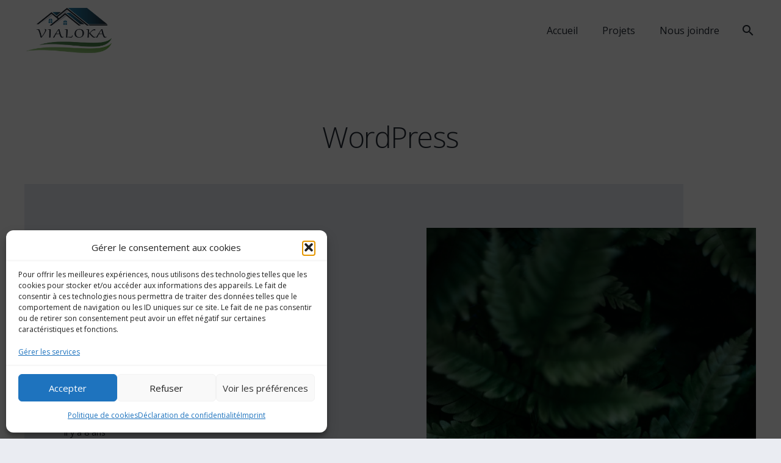

--- FILE ---
content_type: text/html; charset=UTF-8
request_url: https://www.vialoka.ca/category/wordpress/
body_size: 16682
content:
<!DOCTYPE HTML><html lang="fr-FR"><head><meta charset="UTF-8"><meta name='robots' content='index, follow, max-image-preview:large, max-snippet:-1, max-video-preview:-1' /><style>img:is([sizes="auto" i], [sizes^="auto," i]) { contain-intrinsic-size: 3000px 1500px }</style><title>Archives des WordPress - Vialoka</title><link rel="canonical" href="https://www.vialoka.ca/category/wordpress/" /><meta property="og:locale" content="fr_FR" /><meta property="og:type" content="article" /><meta property="og:title" content="Archives des WordPress - Vialoka" /><meta property="og:url" content="https://www.vialoka.ca/category/wordpress/" /><meta property="og:site_name" content="Vialoka" /><meta name="twitter:card" content="summary_large_image" /> <script type="application/ld+json" class="yoast-schema-graph">{"@context":"https://schema.org","@graph":[{"@type":"CollectionPage","@id":"https://www.vialoka.ca/category/wordpress/","url":"https://www.vialoka.ca/category/wordpress/","name":"Archives des WordPress - Vialoka","isPartOf":{"@id":"https://www.vialoka.ca/#website"},"primaryImageOfPage":{"@id":"https://www.vialoka.ca/category/wordpress/#primaryimage"},"image":{"@id":"https://www.vialoka.ca/category/wordpress/#primaryimage"},"thumbnailUrl":"https://www.vialoka.ca/wp-content/uploads/2014/09/us-placeholder-portrait.jpg","breadcrumb":{"@id":"https://www.vialoka.ca/category/wordpress/#breadcrumb"},"inLanguage":"fr-FR"},{"@type":"ImageObject","inLanguage":"fr-FR","@id":"https://www.vialoka.ca/category/wordpress/#primaryimage","url":"https://www.vialoka.ca/wp-content/uploads/2014/09/us-placeholder-portrait.jpg","contentUrl":"https://www.vialoka.ca/wp-content/uploads/2014/09/us-placeholder-portrait.jpg","width":1200,"height":1800},{"@type":"BreadcrumbList","@id":"https://www.vialoka.ca/category/wordpress/#breadcrumb","itemListElement":[{"@type":"ListItem","position":1,"name":"Accueil","item":"https://www.vialoka.ca/"},{"@type":"ListItem","position":2,"name":"WordPress"}]},{"@type":"WebSite","@id":"https://www.vialoka.ca/#website","url":"https://www.vialoka.ca/","name":"Vialoka","description":"Location de condo &amp; Penthouse","potentialAction":[{"@type":"SearchAction","target":{"@type":"EntryPoint","urlTemplate":"https://www.vialoka.ca/?s={search_term_string}"},"query-input":{"@type":"PropertyValueSpecification","valueRequired":true,"valueName":"search_term_string"}}],"inLanguage":"fr-FR"}]}</script> <link rel='dns-prefetch' href='//fonts.googleapis.com' /><link rel="alternate" type="application/rss+xml" title="Vialoka &raquo; Flux" href="https://www.vialoka.ca/feed/" /><link rel="alternate" type="application/rss+xml" title="Vialoka &raquo; Flux des commentaires" href="https://www.vialoka.ca/comments/feed/" /><link rel="alternate" type="application/rss+xml" title="Vialoka &raquo; Flux de la catégorie WordPress" href="https://www.vialoka.ca/category/wordpress/feed/" /><link rel="canonical" href="https://www.vialoka.ca/category/wordpress" /><meta name="viewport" content="width=device-width, initial-scale=1"><meta name="theme-color" content="#232a34"><meta property="og:title" content="Archives des WordPress - Vialoka"><meta property="og:url" content="https://www.vialoka.ca/category/wordpress"><meta property="og:locale" content="fr_FR"><meta property="og:site_name" content="Vialoka"><meta property="og:type" content="website"><meta property="og:image" content="https://www.vialoka.ca/wp-content/uploads/2014/09/us-placeholder-portrait-683x1024.jpg" itemprop="image"><link data-optimized="1" rel='stylesheet' id='contact-form-7-css' href='https://www.vialoka.ca/wp-content/litespeed/css/2b62fba2fb4d381c5aa5b81905c7c65d.css?ver=7c65d' media='all' /><link data-optimized="1" rel='stylesheet' id='cmplz-general-css' href='https://www.vialoka.ca/wp-content/litespeed/css/a0c0982b555ca3bd1ebc790380dfc6f9.css?ver=fc6f9' media='all' /><link data-optimized="1" rel='stylesheet' id='wp-components-css' href='https://www.vialoka.ca/wp-content/litespeed/css/1efb84f0507d86cdf93891510ec77ebf.css?ver=77ebf' media='all' /><link data-optimized="1" rel='stylesheet' id='godaddy-styles-css' href='https://www.vialoka.ca/wp-content/litespeed/css/c527ecb346388f5e1061856ced0f36e7.css?ver=f36e7' media='all' /><link rel='stylesheet' id='us-fonts-css' href='https://fonts.googleapis.com/css?family=Open+Sans%3A400%2C700%2C300&#038;display=swap&#038;ver=6.8.3' media='all' /><link data-optimized="1" rel='stylesheet' id='tablepress-default-css' href='https://www.vialoka.ca/wp-content/litespeed/css/0a52cf4e65bf1b99b601ce7a71d812f4.css?ver=812f4' media='all' /><link data-optimized="1" rel='stylesheet' id='us-theme-css' href='https://www.vialoka.ca/wp-content/litespeed/css/64ad7b51a4bf4b3412d83cf1913d933e.css?ver=d933e' media='all' /> <script></script><link rel="https://api.w.org/" href="https://www.vialoka.ca/wp-json/" /><link rel="alternate" title="JSON" type="application/json" href="https://www.vialoka.ca/wp-json/wp/v2/categories/8" /><link rel="EditURI" type="application/rsd+xml" title="RSD" href="https://www.vialoka.ca/xmlrpc.php?rsd" /><meta name="generator" content="WordPress 6.8.3" /><style>.cmplz-hidden {
					display: none !important;
				}</style> <script id="us_add_no_touch" src="[data-uri]" defer></script> <script id="us_color_scheme_switch_class" src="[data-uri]" defer></script> <meta name="generator" content="Powered by WPBakery Page Builder - drag and drop page builder for WordPress."/><link rel="icon" href="https://www.vialoka.ca/wp-content/uploads/2021/06/LOGO-VIALOKA-2021.06-09-V2-no-background-e1656929921850-150x150.png" sizes="32x32" /><link rel="icon" href="https://www.vialoka.ca/wp-content/uploads/2021/06/LOGO-VIALOKA-2021.06-09-V2-no-background-e1656929921850-300x300.png" sizes="192x192" /><link rel="apple-touch-icon" href="https://www.vialoka.ca/wp-content/uploads/2021/06/LOGO-VIALOKA-2021.06-09-V2-no-background-e1656929921850-300x300.png" /><meta name="msapplication-TileImage" content="https://www.vialoka.ca/wp-content/uploads/2021/06/LOGO-VIALOKA-2021.06-09-V2-no-background-e1656929921850-300x300.png" />
<noscript><style>.wpb_animate_when_almost_visible { opacity: 1; }</style></noscript><style id="us-icon-fonts">@font-face{font-display:block;font-style:normal;font-family:"fontawesome";font-weight:900;src:url("https://www.vialoka.ca/wp-content/themes/Zephyr/fonts/fa-solid-900.woff2?ver=8.38.1") format("woff2")}.fas{font-family:"fontawesome";font-weight:900}@font-face{font-display:block;font-style:normal;font-family:"fontawesome";font-weight:400;src:url("https://www.vialoka.ca/wp-content/themes/Zephyr/fonts/fa-regular-400.woff2?ver=8.38.1") format("woff2")}.far{font-family:"fontawesome";font-weight:400}@font-face{font-display:block;font-style:normal;font-family:"Font Awesome 5 Brands";font-weight:400;src:url("https://www.vialoka.ca/wp-content/themes/Zephyr/fonts/fa-brands-400.woff2?ver=8.38.1") format("woff2")}.fab{font-family:"Font Awesome 5 Brands";font-weight:400}@font-face{font-display:block;font-style:normal;font-family:"Material Icons";font-weight:400;src:url("https://www.vialoka.ca/wp-content/themes/Zephyr/fonts/material-icons.woff2?ver=8.38.1") format("woff2")}.material-icons{font-family:"Material Icons";font-weight:400}</style><style id="us-current-header-css">.l-subheader.at_middle,.l-subheader.at_middle .w-dropdown-list,.l-subheader.at_middle .type_mobile .w-nav-list.level_1{background:#ffffff;color:#232a34}.no-touch .l-subheader.at_middle a:hover,.no-touch .l-header.bg_transparent .l-subheader.at_middle .w-dropdown.opened a:hover{color:#18668b}.l-header.bg_transparent:not(.sticky) .l-subheader.at_middle{background:var(--color-header-middle-bg);color:#232a34}.no-touch .l-header.bg_transparent:not(.sticky) .at_middle .w-cart-link:hover,.no-touch .l-header.bg_transparent:not(.sticky) .at_middle .w-text a:hover,.no-touch .l-header.bg_transparent:not(.sticky) .at_middle .w-html a:hover,.no-touch .l-header.bg_transparent:not(.sticky) .at_middle .w-nav>a:hover,.no-touch .l-header.bg_transparent:not(.sticky) .at_middle .w-menu a:hover,.no-touch .l-header.bg_transparent:not(.sticky) .at_middle .w-search>a:hover,.no-touch .l-header.bg_transparent:not(.sticky) .at_middle .w-socials.shape_none.color_text a:hover,.no-touch .l-header.bg_transparent:not(.sticky) .at_middle .w-socials.shape_none.color_link a:hover,.no-touch .l-header.bg_transparent:not(.sticky) .at_middle .w-dropdown a:hover,.no-touch .l-header.bg_transparent:not(.sticky) .at_middle .type_desktop .menu-item.level_1.opened>a,.no-touch .l-header.bg_transparent:not(.sticky) .at_middle .type_desktop .menu-item.level_1:hover>a{color:var(--color-header-transparent-text-hover)}.header_ver .l-header{background:#ffffff;color:#232a34}@media (min-width:901px){.hidden_for_default{display:none!important}.l-subheader.at_top{display:none}.l-subheader.at_bottom{display:none}.l-header{position:relative;z-index:111;width:100%}.l-subheader{margin:0 auto}.l-subheader.width_full{padding-left:1.5rem;padding-right:1.5rem}.l-subheader-h{display:flex;align-items:center;position:relative;margin:0 auto;max-width:var(--site-content-width,1200px);height:inherit}.w-header-show{display:none}.l-header.pos_fixed{position:fixed;left:0}.l-header.pos_fixed:not(.notransition) .l-subheader{transition-property:transform,background,box-shadow,line-height,height;transition-duration:.3s;transition-timing-function:cubic-bezier(.78,.13,.15,.86)}.headerinpos_bottom.sticky_first_section .l-header.pos_fixed{position:fixed!important}.header_hor .l-header.sticky_auto_hide{transition:transform .3s cubic-bezier(.78,.13,.15,.86) .1s}.header_hor .l-header.sticky_auto_hide.down{transform:translateY(-110%)}.l-header.bg_transparent:not(.sticky) .l-subheader{box-shadow:none!important;background:none}.l-header.bg_transparent~.l-main .l-section.width_full.height_auto:first-of-type>.l-section-h{padding-top:0!important;padding-bottom:0!important}.l-header.pos_static.bg_transparent{position:absolute;left:0}.l-subheader.width_full .l-subheader-h{max-width:none!important}.l-header.shadow_thin .l-subheader.at_middle,.l-header.shadow_thin .l-subheader.at_bottom{box-shadow:0 1px 0 rgba(0,0,0,0.08)}.l-header.shadow_wide .l-subheader.at_middle,.l-header.shadow_wide .l-subheader.at_bottom{box-shadow:0 3px 5px -1px rgba(0,0,0,0.1),0 2px 1px -1px rgba(0,0,0,0.05)}.header_hor .l-subheader-cell>.w-cart{margin-left:0;margin-right:0}:root{--header-height:100px;--header-sticky-height:90px}.l-header:before{content:'100'}.l-header.sticky:before{content:'90'}.l-subheader.at_top{line-height:50px;height:50px}.l-header.sticky .l-subheader.at_top{line-height:0px;height:0px;overflow:hidden}.l-subheader.at_middle{line-height:100px;height:100px}.l-header.sticky .l-subheader.at_middle{line-height:90px;height:90px}.l-subheader.at_bottom{line-height:40px;height:40px}.l-header.sticky .l-subheader.at_bottom{line-height:40px;height:40px}.headerinpos_above .l-header.pos_fixed{overflow:hidden;transition:transform 0.3s;transform:translate3d(0,-100%,0)}.headerinpos_above .l-header.pos_fixed.sticky{overflow:visible;transform:none}.headerinpos_above .l-header.pos_fixed~.l-section>.l-section-h,.headerinpos_above .l-header.pos_fixed~.l-main .l-section:first-of-type>.l-section-h{padding-top:0!important}.headerinpos_below .l-header.pos_fixed:not(.sticky){position:absolute;top:100%}.headerinpos_below .l-header.pos_fixed~.l-main>.l-section:first-of-type>.l-section-h{padding-top:0!important}.headerinpos_below .l-header.pos_fixed~.l-main .l-section.full_height:nth-of-type(2){min-height:100vh}.headerinpos_below .l-header.pos_fixed~.l-main>.l-section:nth-of-type(2)>.l-section-h{padding-top:var(--header-height)}.headerinpos_bottom .l-header.pos_fixed:not(.sticky){position:absolute;top:100vh}.headerinpos_bottom .l-header.pos_fixed~.l-main>.l-section:first-of-type>.l-section-h{padding-top:0!important}.headerinpos_bottom .l-header.pos_fixed~.l-main>.l-section:first-of-type>.l-section-h{padding-bottom:var(--header-height)}.headerinpos_bottom .l-header.pos_fixed.bg_transparent~.l-main .l-section.valign_center:not(.height_auto):first-of-type>.l-section-h{top:calc( var(--header-height) / 2 )}.headerinpos_bottom .l-header.pos_fixed:not(.sticky) .w-cart-dropdown,.headerinpos_bottom .l-header.pos_fixed:not(.sticky) .w-nav.type_desktop .w-nav-list.level_2{bottom:100%;transform-origin:0 100%}.headerinpos_bottom .l-header.pos_fixed:not(.sticky) .w-nav.type_mobile.m_layout_dropdown .w-nav-list.level_1{top:auto;bottom:100%;box-shadow:var(--box-shadow-up)}.headerinpos_bottom .l-header.pos_fixed:not(.sticky) .w-nav.type_desktop .w-nav-list.level_3,.headerinpos_bottom .l-header.pos_fixed:not(.sticky) .w-nav.type_desktop .w-nav-list.level_4{top:auto;bottom:0;transform-origin:0 100%}.headerinpos_bottom .l-header.pos_fixed:not(.sticky) .w-dropdown-list{top:auto;bottom:-0.4em;padding-top:0.4em;padding-bottom:2.4em}.admin-bar .l-header.pos_static.bg_solid~.l-main .l-section.full_height:first-of-type{min-height:calc( 100vh - var(--header-height) - 32px )}.admin-bar .l-header.pos_fixed:not(.sticky_auto_hide)~.l-main .l-section.full_height:not(:first-of-type){min-height:calc( 100vh - var(--header-sticky-height) - 32px )}.admin-bar.headerinpos_below .l-header.pos_fixed~.l-main .l-section.full_height:nth-of-type(2){min-height:calc(100vh - 32px)}}@media (min-width:1025px) and (max-width:900px){.hidden_for_laptops{display:none!important}.l-subheader.at_top{display:none}.l-subheader.at_bottom{display:none}.l-header{position:relative;z-index:111;width:100%}.l-subheader{margin:0 auto}.l-subheader.width_full{padding-left:1.5rem;padding-right:1.5rem}.l-subheader-h{display:flex;align-items:center;position:relative;margin:0 auto;max-width:var(--site-content-width,1200px);height:inherit}.w-header-show{display:none}.l-header.pos_fixed{position:fixed;left:0}.l-header.pos_fixed:not(.notransition) .l-subheader{transition-property:transform,background,box-shadow,line-height,height;transition-duration:.3s;transition-timing-function:cubic-bezier(.78,.13,.15,.86)}.headerinpos_bottom.sticky_first_section .l-header.pos_fixed{position:fixed!important}.header_hor .l-header.sticky_auto_hide{transition:transform .3s cubic-bezier(.78,.13,.15,.86) .1s}.header_hor .l-header.sticky_auto_hide.down{transform:translateY(-110%)}.l-header.bg_transparent:not(.sticky) .l-subheader{box-shadow:none!important;background:none}.l-header.bg_transparent~.l-main .l-section.width_full.height_auto:first-of-type>.l-section-h{padding-top:0!important;padding-bottom:0!important}.l-header.pos_static.bg_transparent{position:absolute;left:0}.l-subheader.width_full .l-subheader-h{max-width:none!important}.l-header.shadow_thin .l-subheader.at_middle,.l-header.shadow_thin .l-subheader.at_bottom{box-shadow:0 1px 0 rgba(0,0,0,0.08)}.l-header.shadow_wide .l-subheader.at_middle,.l-header.shadow_wide .l-subheader.at_bottom{box-shadow:0 3px 5px -1px rgba(0,0,0,0.1),0 2px 1px -1px rgba(0,0,0,0.05)}.header_hor .l-subheader-cell>.w-cart{margin-left:0;margin-right:0}:root{--header-height:100px;--header-sticky-height:80px}.l-header:before{content:'100'}.l-header.sticky:before{content:'80'}.l-subheader.at_top{line-height:50px;height:50px}.l-header.sticky .l-subheader.at_top{line-height:0px;height:0px;overflow:hidden}.l-subheader.at_middle{line-height:100px;height:100px}.l-header.sticky .l-subheader.at_middle{line-height:80px;height:80px}.l-subheader.at_bottom{line-height:40px;height:40px}.l-header.sticky .l-subheader.at_bottom{line-height:40px;height:40px}.headerinpos_above .l-header.pos_fixed{overflow:hidden;transition:transform 0.3s;transform:translate3d(0,-100%,0)}.headerinpos_above .l-header.pos_fixed.sticky{overflow:visible;transform:none}.headerinpos_above .l-header.pos_fixed~.l-section>.l-section-h,.headerinpos_above .l-header.pos_fixed~.l-main .l-section:first-of-type>.l-section-h{padding-top:0!important}.headerinpos_below .l-header.pos_fixed:not(.sticky){position:absolute;top:100%}.headerinpos_below .l-header.pos_fixed~.l-main>.l-section:first-of-type>.l-section-h{padding-top:0!important}.headerinpos_below .l-header.pos_fixed~.l-main .l-section.full_height:nth-of-type(2){min-height:100vh}.headerinpos_below .l-header.pos_fixed~.l-main>.l-section:nth-of-type(2)>.l-section-h{padding-top:var(--header-height)}.headerinpos_bottom .l-header.pos_fixed:not(.sticky){position:absolute;top:100vh}.headerinpos_bottom .l-header.pos_fixed~.l-main>.l-section:first-of-type>.l-section-h{padding-top:0!important}.headerinpos_bottom .l-header.pos_fixed~.l-main>.l-section:first-of-type>.l-section-h{padding-bottom:var(--header-height)}.headerinpos_bottom .l-header.pos_fixed.bg_transparent~.l-main .l-section.valign_center:not(.height_auto):first-of-type>.l-section-h{top:calc( var(--header-height) / 2 )}.headerinpos_bottom .l-header.pos_fixed:not(.sticky) .w-cart-dropdown,.headerinpos_bottom .l-header.pos_fixed:not(.sticky) .w-nav.type_desktop .w-nav-list.level_2{bottom:100%;transform-origin:0 100%}.headerinpos_bottom .l-header.pos_fixed:not(.sticky) .w-nav.type_mobile.m_layout_dropdown .w-nav-list.level_1{top:auto;bottom:100%;box-shadow:var(--box-shadow-up)}.headerinpos_bottom .l-header.pos_fixed:not(.sticky) .w-nav.type_desktop .w-nav-list.level_3,.headerinpos_bottom .l-header.pos_fixed:not(.sticky) .w-nav.type_desktop .w-nav-list.level_4{top:auto;bottom:0;transform-origin:0 100%}.headerinpos_bottom .l-header.pos_fixed:not(.sticky) .w-dropdown-list{top:auto;bottom:-0.4em;padding-top:0.4em;padding-bottom:2.4em}.admin-bar .l-header.pos_static.bg_solid~.l-main .l-section.full_height:first-of-type{min-height:calc( 100vh - var(--header-height) - 32px )}.admin-bar .l-header.pos_fixed:not(.sticky_auto_hide)~.l-main .l-section.full_height:not(:first-of-type){min-height:calc( 100vh - var(--header-sticky-height) - 32px )}.admin-bar.headerinpos_below .l-header.pos_fixed~.l-main .l-section.full_height:nth-of-type(2){min-height:calc(100vh - 32px)}}@media (min-width:601px) and (max-width:1024px){.hidden_for_tablets{display:none!important}.l-subheader.at_top{display:none}.l-subheader.at_bottom{display:none}.l-header{position:relative;z-index:111;width:100%}.l-subheader{margin:0 auto}.l-subheader.width_full{padding-left:1.5rem;padding-right:1.5rem}.l-subheader-h{display:flex;align-items:center;position:relative;margin:0 auto;max-width:var(--site-content-width,1200px);height:inherit}.w-header-show{display:none}.l-header.pos_fixed{position:fixed;left:0}.l-header.pos_fixed:not(.notransition) .l-subheader{transition-property:transform,background,box-shadow,line-height,height;transition-duration:.3s;transition-timing-function:cubic-bezier(.78,.13,.15,.86)}.headerinpos_bottom.sticky_first_section .l-header.pos_fixed{position:fixed!important}.header_hor .l-header.sticky_auto_hide{transition:transform .3s cubic-bezier(.78,.13,.15,.86) .1s}.header_hor .l-header.sticky_auto_hide.down{transform:translateY(-110%)}.l-header.bg_transparent:not(.sticky) .l-subheader{box-shadow:none!important;background:none}.l-header.bg_transparent~.l-main .l-section.width_full.height_auto:first-of-type>.l-section-h{padding-top:0!important;padding-bottom:0!important}.l-header.pos_static.bg_transparent{position:absolute;left:0}.l-subheader.width_full .l-subheader-h{max-width:none!important}.l-header.shadow_thin .l-subheader.at_middle,.l-header.shadow_thin .l-subheader.at_bottom{box-shadow:0 1px 0 rgba(0,0,0,0.08)}.l-header.shadow_wide .l-subheader.at_middle,.l-header.shadow_wide .l-subheader.at_bottom{box-shadow:0 3px 5px -1px rgba(0,0,0,0.1),0 2px 1px -1px rgba(0,0,0,0.05)}.header_hor .l-subheader-cell>.w-cart{margin-left:0;margin-right:0}:root{--header-height:66px;--header-sticky-height:66px}.l-header:before{content:'66'}.l-header.sticky:before{content:'66'}.l-subheader.at_top{line-height:40px;height:40px}.l-header.sticky .l-subheader.at_top{line-height:0px;height:0px;overflow:hidden}.l-subheader.at_middle{line-height:66px;height:66px}.l-header.sticky .l-subheader.at_middle{line-height:66px;height:66px}.l-subheader.at_bottom{line-height:50px;height:50px}.l-header.sticky .l-subheader.at_bottom{line-height:50px;height:50px}}@media (max-width:600px){.hidden_for_mobiles{display:none!important}.l-subheader.at_top{display:none}.l-subheader.at_bottom{display:none}.l-header{position:relative;z-index:111;width:100%}.l-subheader{margin:0 auto}.l-subheader.width_full{padding-left:1.5rem;padding-right:1.5rem}.l-subheader-h{display:flex;align-items:center;position:relative;margin:0 auto;max-width:var(--site-content-width,1200px);height:inherit}.w-header-show{display:none}.l-header.pos_fixed{position:fixed;left:0}.l-header.pos_fixed:not(.notransition) .l-subheader{transition-property:transform,background,box-shadow,line-height,height;transition-duration:.3s;transition-timing-function:cubic-bezier(.78,.13,.15,.86)}.headerinpos_bottom.sticky_first_section .l-header.pos_fixed{position:fixed!important}.header_hor .l-header.sticky_auto_hide{transition:transform .3s cubic-bezier(.78,.13,.15,.86) .1s}.header_hor .l-header.sticky_auto_hide.down{transform:translateY(-110%)}.l-header.bg_transparent:not(.sticky) .l-subheader{box-shadow:none!important;background:none}.l-header.bg_transparent~.l-main .l-section.width_full.height_auto:first-of-type>.l-section-h{padding-top:0!important;padding-bottom:0!important}.l-header.pos_static.bg_transparent{position:absolute;left:0}.l-subheader.width_full .l-subheader-h{max-width:none!important}.l-header.shadow_thin .l-subheader.at_middle,.l-header.shadow_thin .l-subheader.at_bottom{box-shadow:0 1px 0 rgba(0,0,0,0.08)}.l-header.shadow_wide .l-subheader.at_middle,.l-header.shadow_wide .l-subheader.at_bottom{box-shadow:0 3px 5px -1px rgba(0,0,0,0.1),0 2px 1px -1px rgba(0,0,0,0.05)}.header_hor .l-subheader-cell>.w-cart{margin-left:0;margin-right:0}:root{--header-height:66px;--header-sticky-height:66px}.l-header:before{content:'66'}.l-header.sticky:before{content:'66'}.l-subheader.at_top{line-height:40px;height:40px}.l-header.sticky .l-subheader.at_top{line-height:0px;height:0px;overflow:hidden}.l-subheader.at_middle{line-height:66px;height:66px}.l-header.sticky .l-subheader.at_middle{line-height:66px;height:66px}.l-subheader.at_bottom{line-height:50px;height:50px}.l-header.sticky .l-subheader.at_bottom{line-height:50px;height:50px}}@media (min-width:901px){.ush_image_2{height:100px!important}.l-header.sticky .ush_image_2{height:60px!important}}@media (min-width:1025px) and (max-width:900px){.ush_image_2{height:30px!important}.l-header.sticky .ush_image_2{height:30px!important}}@media (min-width:601px) and (max-width:1024px){.ush_image_2{height:55px!important}.l-header.sticky .ush_image_2{height:55px!important}}@media (max-width:600px){.ush_image_2{height:50px!important}.l-header.sticky .ush_image_2{height:50px!important}}@media (min-width:901px){.ush_image_1{height:80px!important}.l-header.sticky .ush_image_1{height:80px!important}}@media (min-width:1025px) and (max-width:900px){.ush_image_1{height:80px!important}.l-header.sticky .ush_image_1{height:80px!important}}@media (min-width:601px) and (max-width:1024px){.ush_image_1{height:50px!important}.l-header.sticky .ush_image_1{height:50px!important}}@media (max-width:600px){.ush_image_1{height:50px!important}.l-header.sticky .ush_image_1{height:50px!important}}.header_hor .ush_menu_1.type_desktop .menu-item.level_1>a:not(.w-btn){padding-left:20px;padding-right:20px}.header_hor .ush_menu_1.type_desktop .menu-item.level_1>a.w-btn{margin-left:20px;margin-right:20px}.header_hor .ush_menu_1.type_desktop.align-edges>.w-nav-list.level_1{margin-left:-20px;margin-right:-20px}.header_ver .ush_menu_1.type_desktop .menu-item.level_1>a:not(.w-btn){padding-top:20px;padding-bottom:20px}.header_ver .ush_menu_1.type_desktop .menu-item.level_1>a.w-btn{margin-top:20px;margin-bottom:20px}.ush_menu_1.type_desktop .menu-item:not(.level_1){font-size:15px}.ush_menu_1.type_mobile .w-nav-anchor.level_1,.ush_menu_1.type_mobile .w-nav-anchor.level_1 + .w-nav-arrow{font-size:1.2rem}.ush_menu_1.type_mobile .w-nav-anchor:not(.level_1),.ush_menu_1.type_mobile .w-nav-anchor:not(.level_1) + .w-nav-arrow{font-size:}@media (min-width:901px){.ush_menu_1 .w-nav-icon{--icon-size:24px;--icon-size-int:24}}@media (min-width:1025px) and (max-width:900px){.ush_menu_1 .w-nav-icon{--icon-size:32px;--icon-size-int:32}}@media (min-width:601px) and (max-width:1024px){.ush_menu_1 .w-nav-icon{--icon-size:24px;--icon-size-int:24}}@media (max-width:600px){.ush_menu_1 .w-nav-icon{--icon-size:24px;--icon-size-int:24}}@media screen and (max-width:999px){.w-nav.ush_menu_1>.w-nav-list.level_1{display:none}.ush_menu_1 .w-nav-control{display:flex}}.no-touch .ush_menu_1 .w-nav-item.level_1.opened>a:not(.w-btn),.no-touch .ush_menu_1 .w-nav-item.level_1:hover>a:not(.w-btn){background:#232a34;color:var(--color-header-transparent-text)}.ush_menu_1 .w-nav-item.level_1.current-menu-item>a:not(.w-btn),.ush_menu_1 .w-nav-item.level_1.current-menu-ancestor>a:not(.w-btn),.ush_menu_1 .w-nav-item.level_1.current-page-ancestor>a:not(.w-btn){background:#ffffff;color:var(--color-content-secondary)}.l-header.bg_transparent:not(.sticky) .ush_menu_1.type_desktop .w-nav-item.level_1.current-menu-item>a:not(.w-btn),.l-header.bg_transparent:not(.sticky) .ush_menu_1.type_desktop .w-nav-item.level_1.current-menu-ancestor>a:not(.w-btn),.l-header.bg_transparent:not(.sticky) .ush_menu_1.type_desktop .w-nav-item.level_1.current-page-ancestor>a:not(.w-btn){background:#18668b;color:#00b2ff}.ush_menu_1 .w-nav-list:not(.level_1){background:#232a34;color:#ffffff}.no-touch .ush_menu_1 .w-nav-item:not(.level_1)>a:focus,.no-touch .ush_menu_1 .w-nav-item:not(.level_1):hover>a{background:var(--color-content-border);color:#00b2ff}.ush_menu_1 .w-nav-item:not(.level_1).current-menu-item>a,.ush_menu_1 .w-nav-item:not(.level_1).current-menu-ancestor>a,.ush_menu_1 .w-nav-item:not(.level_1).current-page-ancestor>a{background:#232a34;color:#ffffff}@media (min-width:901px){.ush_search_1.layout_simple{max-width:240px}.ush_search_1.layout_modern.active{width:240px}.ush_search_1{font-size:24px}}@media (min-width:1025px) and (max-width:900px){.ush_search_1.layout_simple{max-width:250px}.ush_search_1.layout_modern.active{width:250px}.ush_search_1{font-size:24px}}@media (min-width:601px) and (max-width:1024px){.ush_search_1.layout_simple{max-width:200px}.ush_search_1.layout_modern.active{width:200px}.ush_search_1{font-size:24px}}@media (max-width:600px){.ush_search_1{font-size:26px}}@media (min-width:901px){.ush_cart_1 .w-cart-link{font-size:22px}}@media (min-width:1025px) and (max-width:900px){.ush_cart_1 .w-cart-link{font-size:24px}}@media (min-width:601px) and (max-width:1024px){.ush_cart_1 .w-cart-link{font-size:22px}}@media (max-width:600px){.ush_cart_1 .w-cart-link{font-size:24px}}.ush_text_1{font-weight:700!important;text-transform:uppercase!important;font-size:26px!important}.ush_socials_1{font-size:18px!important}.ush_menu_1{font-family:var(--font-family)!important;font-size:16px!important}.ush_text_5{width:60!important}.ush_image_1{margin-top:100!important}@media (min-width:601px) and (max-width:1024px){.ush_text_1{font-weight:400!important;font-size:24px!important}}@media (max-width:600px){.ush_text_1{font-weight:400!important;font-size:24px!important}}</style><style id="us-design-options-css">.us_custom_47ffbcae{font-family:var(--h1-font-family)!important;margin-bottom:0!important}.us_custom_65d2c406{color:var(--color-header-middle-bg)!important;font-size:40px!important}</style></head><body data-cmplz=2 class="archive category category-wordpress category-8 wp-theme-Zephyr l-body Zephyr_8.38.1 us-core_8.38.2 header_hor headerinpos_top footer_reveal state_default wpb-js-composer js-comp-ver-8.6.1 vc_responsive" itemscope itemtype="https://schema.org/WebPage"><div class="l-preloader"><div class="l-preloader-spinner"><div class="g-preloader type_3"><div></div></div></div></div><div class="l-canvas type_boxed"><header id="page-header" class="l-header pos_fixed shadow_none bg_solid id_22728" itemscope itemtype="https://schema.org/WPHeader"><div class="l-subheader at_top"><div class="l-subheader-h"><div class="l-subheader-cell at_left"><div class="w-text ush_text_2 nowrap icon_atleft"><span class="w-text-h"><i class="material-icons">smartphone</i><span class="w-text-value">Julie Boisvert 579-488-0616</span></span></div><div class="w-text ush_text_4 nowrap icon_atleft"><span class="w-text-h"><i class="material-icons">smartphone</i><span class="w-text-value">Danny Martineau 450-330-1502</span></span></div><div class="w-text ush_text_3 nowrap icon_atleft"><a href="mailto:info@vialoka.ca" class="w-text-h"><i class="material-icons">email</i><span class="w-text-value">info@vialoka.ca</span></a></div></div><div class="l-subheader-cell at_center"></div><div class="l-subheader-cell at_right"><div class="w-socials ush_socials_1 color_link shape_circle style_default hover_fade"><div class="w-socials-list"><div class="w-socials-item facebook"><a target="_blank" rel="nofollow" href="https://www.facebook.com/Vialoka-Inc-Bromont-237549216441943" class="w-socials-item-link" aria-label="Facebook"><span class="w-socials-item-link-hover"></span><i class="fab fa-facebook"></i></a></div></div></div><div class="w-dropdown hidden_for_tablets ush_dropdown_1 source_sidebar dropdown_height drop_to_right open_on_click"><div class="w-dropdown-h"><div class="w-dropdown-current"><a class="w-dropdown-item" role="button" href="javascript:void(0)"><i class="material-icons">person</i><span class="w-dropdown-item-title">My Account</span></a></div><div class="w-dropdown-list"><div class="w-dropdown-list-h"></div></div></div></div></div></div></div><div class="l-subheader at_middle"><div class="l-subheader-h"><div class="l-subheader-cell at_left"><div class="w-image hidden_for_tablets ush_image_1"><a href="https://www.vialoka.ca/" aria-label="LOGO VIALOKA 2021.06-09 V2 no background" class="w-image-h"><img width="1024" height="562" src="https://www.vialoka.ca/wp-content/uploads/2021/06/LOGO-VIALOKA-2021.06-09-V2-no-background-e1656929921850-1024x562.png" class="attachment-large size-large" alt="" loading="lazy" decoding="async" srcset="https://www.vialoka.ca/wp-content/uploads/2021/06/LOGO-VIALOKA-2021.06-09-V2-no-background-e1656929921850-1024x562.png 1024w, https://www.vialoka.ca/wp-content/uploads/2021/06/LOGO-VIALOKA-2021.06-09-V2-no-background-e1656929921850-300x165.png 300w, https://www.vialoka.ca/wp-content/uploads/2021/06/LOGO-VIALOKA-2021.06-09-V2-no-background-e1656929921850-600x329.png 600w, https://www.vialoka.ca/wp-content/uploads/2021/06/LOGO-VIALOKA-2021.06-09-V2-no-background-e1656929921850-800x439.png 800w, https://www.vialoka.ca/wp-content/uploads/2021/06/LOGO-VIALOKA-2021.06-09-V2-no-background-e1656929921850-500x274.png 500w" sizes="auto, (max-width: 1024px) 100vw, 1024px" /></a></div></div><div class="l-subheader-cell at_center"></div><div class="l-subheader-cell at_right"><nav class="w-nav type_desktop ush_menu_1 dropdown_mdesign m_align_left m_layout_dropdown" itemscope itemtype="https://schema.org/SiteNavigationElement"><a class="w-nav-control" aria-label="Menu" aria-expanded="false" role="button" href="#"><div class="w-nav-icon style_hamburger_1" style="--icon-thickness:2px"><div></div></div></a><ul class="w-nav-list level_1 hide_for_mobiles hover_simple"><li id="menu-item-24363" class="menu-item menu-item-type-post_type menu-item-object-page menu-item-home w-nav-item level_1 menu-item-24363"><a class="w-nav-anchor level_1" href="https://www.vialoka.ca/"><span class="w-nav-title">Accueil</span></a></li><li id="menu-item-24420" class="menu-item menu-item-type-custom menu-item-object-custom menu-item-has-children w-nav-item level_1 menu-item-24420"><a class="w-nav-anchor level_1" aria-haspopup="menu"><span class="w-nav-title">Projets</span><span class="w-nav-arrow" tabindex="0" role="button" aria-expanded="false" aria-label="Projets Menu"></span></a><ul class="w-nav-list level_2"><li id="menu-item-24424" class="menu-item menu-item-type-post_type menu-item-object-page w-nav-item level_2 menu-item-24424"><a class="w-nav-anchor level_2" href="https://www.vialoka.ca/projets/rg1-rive-gauche/"><span class="w-nav-title">RG1 | Rive Gauche</span></a></li></ul></li><li id="menu-item-24373" class="menu-item menu-item-type-post_type menu-item-object-page w-nav-item level_1 menu-item-24373"><a class="w-nav-anchor level_1" href="https://www.vialoka.ca/contact/"><span class="w-nav-title">Nous joindre</span></a></li><li class="w-nav-close"></li></ul><div class="w-nav-options hidden" onclick='return {&quot;mobileWidth&quot;:1000,&quot;mobileBehavior&quot;:1}'></div></nav><div class="w-search ush_search_1 elm_in_header us-field-style_1 layout_fullscreen iconpos_right with_ripple"><div class="w-search-background"></div><a class="w-search-open" role="button" aria-label="Rechercher" href="#"><i class="material-icons">search</i></a><div class="w-search-form"><form class="w-form-row for_text" role="search" action="https://www.vialoka.ca/" method="get"><div class="w-form-row-field"><input type="text" name="s" placeholder="Search" aria-label="Search" value/></div><button aria-label="Fermer" class="w-search-close" type="button"></button></form></div></div></div></div></div><div class="l-subheader for_hidden hidden"><div class="w-image hidden_for_laptops hidden_for_mobiles ush_image_2"><a href="https://www.vialoka.ca/" aria-label="LOGO VIALOKA 2021.02.07 v2" class="w-image-h"><img width="1024" height="484" src="https://www.vialoka.ca/wp-content/uploads/2021/02/LOGO-VIALOKA-2021.02.07-v2-1024x484.png" class="attachment-large size-large" alt="" loading="lazy" decoding="async" srcset="https://www.vialoka.ca/wp-content/uploads/2021/02/LOGO-VIALOKA-2021.02.07-v2-1024x484.png 1024w, https://www.vialoka.ca/wp-content/uploads/2021/02/LOGO-VIALOKA-2021.02.07-v2-300x142.png 300w, https://www.vialoka.ca/wp-content/uploads/2021/02/LOGO-VIALOKA-2021.02.07-v2-600x284.png 600w, https://www.vialoka.ca/wp-content/uploads/2021/02/LOGO-VIALOKA-2021.02.07-v2-800x378.png 800w, https://www.vialoka.ca/wp-content/uploads/2021/02/LOGO-VIALOKA-2021.02.07-v2-500x236.png 500w" sizes="auto, (max-width: 1024px) 100vw, 1024px" /></a></div></div></header><main id="page-content" class="l-main" itemprop="mainContentOfPage"><section class="l-section wpb_row height_large"><div class="l-section-h i-cf"><div class="g-cols vc_row via_flex valign_top type_default stacking_default"><div class="vc_col-sm-12 wpb_column vc_column_container"><div class="vc_column-inner"><div class="wpb_wrapper"><h1 class="w-post-elm post_title us_custom_47ffbcae align_center entry-title color_link_inherit">WordPress</h1><div class="w-separator size_medium"></div><div class="w-grid type_grid layout_blog_13 used_by_grid_filter cols_1 pagination_infinite" id="us_grid_1" style="--columns:1;--gap:1.5rem;" data-filterable="true"><style>.layout_blog_13 .w-grid-item-h{}@media(max-width:479px){.layout_blog_13 .usg_post_image_1{display:none!important}}.layout_blog_13 .usg_hwrapper_1{color:var(--color-content-text)!important;margin-right:10%!important;padding-top:6%!important;padding-bottom:6%!important;background:var(--color-content-bg-alt)!important}.layout_blog_13 .usg_vwrapper_1{width:48%!important;margin-left:6%!important;margin-right:0!important}.layout_blog_13 .usg_post_image_1{width:50%!important;margin-left:7%!important;margin-right:-11%!important}.layout_blog_13 .usg_post_date_1{font-size:0.9rem!important}.layout_blog_13 .usg_post_title_1{font-weight:700!important;line-height:1.2!important}.layout_blog_13 .usg_post_content_1{font-size:0.9rem!important}@media (max-width:600px){.layout_blog_13 .usg_hwrapper_1{margin-left:0!important;margin-right:0!important;padding-top:0!important;padding-bottom:0!important}.layout_blog_13 .usg_vwrapper_1{width:86%!important;margin:7% 7% 5% 7%!important}.layout_blog_13 .usg_post_image_1{width:100%!important;margin-left:0!important;margin-right:0!important}}</style><div class="w-grid-list"><article class="w-grid-item size_1x1 post-75 post type-post status-publish format-standard has-post-thumbnail hentry category-wordpress tag-branding tag-business tag-design tag-image tag-wordpress-2" data-id="75"><div class="w-grid-item-h"><div class="w-hwrapper usg_hwrapper_1 has_text_color align_none valign_center wrap"><div class="w-vwrapper usg_vwrapper_1 align_none valign_top"><time class="w-post-elm post_date usg_post_date_1 entry-date published" datetime="2018-04-19T12:35:15+00:00" title="19 avril 2018 à 12:35:15 +00:00">il y a 8 ans</time><h2 class="w-post-elm post_title usg_post_title_1 entry-title color_link_inherit"><a href="https://www.vialoka.ca/this-is-a-single-interesting-post/">This is a Single Interesting Post</a></h2><div class="w-post-elm post_content usg_post_content_1">Lorem ipsum dolor sit amet, consectetur adipiscing elit. Duis feugiat ac sem sodales aliquam. Proin vitae nisi sit amet massa aliquet faucibus. Nam lacinia accumsan tincidunt. Mauris facilisis consectetur ligula,…</div></div><div class="w-post-elm post_image usg_post_image_1 has_width stretched"><a href="https://www.vialoka.ca/this-is-a-single-interesting-post/" aria-label="This is a Single Interesting Post"><img width="683" height="1024" src="https://www.vialoka.ca/wp-content/uploads/2014/09/us-placeholder-portrait-683x1024.jpg" class="attachment-large size-large wp-post-image" alt="" decoding="async" fetchpriority="high" srcset="https://www.vialoka.ca/wp-content/uploads/2014/09/us-placeholder-portrait-683x1024.jpg 683w, https://www.vialoka.ca/wp-content/uploads/2014/09/us-placeholder-portrait-200x300.jpg 200w, https://www.vialoka.ca/wp-content/uploads/2014/09/us-placeholder-portrait.jpg 1200w" sizes="(max-width: 683px) 100vw, 683px" /></a></div></div></div></article><article class="w-grid-item size_1x1 post-1497 post type-post status-publish format-video has-post-thumbnail hentry category-wordpress tag-post-format tag-video tag-wordpress-2 post_format-post-format-video" data-id="1497"><div class="w-grid-item-h"><div class="w-hwrapper usg_hwrapper_1 has_text_color align_none valign_center wrap"><div class="w-vwrapper usg_vwrapper_1 align_none valign_top"><time class="w-post-elm post_date usg_post_date_1 entry-date published" datetime="2014-09-11T08:56:45+00:00" title="11 septembre 2014 à 08:56:45 +00:00">il y a 11 ans</time><h2 class="w-post-elm post_title usg_post_title_1 entry-title color_link_inherit"><a href="https://www.vialoka.ca/video-post/">This is a Video Post</a></h2><div class="w-post-elm post_content usg_post_content_1">Morbi sagittis, sem quis lacinia faucibus, orci ipsum gravida tortor, vel interdum mi sapien ut justo. Nulla varius consequat magna, id molestie ipsum volutpat quis. Suspendisse consectetur fringilla suctus. Pellentesque…</div></div><div class="w-post-elm post_image usg_post_image_1 has_width stretched media_preview"><div class="w-video"><div class="w-video-h"><iframe title="Breaking Bad Illustrated" src="https://player.vimeo.com/video/48363485?dnt=1&amp;app_id=122963" width="640" height="360" frameborder="0" allow="autoplay; fullscreen" allowfullscreen></iframe></div></div></div></div></div></article><article class="w-grid-item size_1x1 post-1504 post type-post status-publish format-gallery hentry category-web-design category-wordpress tag-gallery tag-image tag-post-format tag-wordpress-2 post_format-post-format-gallery" data-id="1504"><div class="w-grid-item-h"><div class="w-hwrapper usg_hwrapper_1 has_text_color align_none valign_center wrap"><div class="w-vwrapper usg_vwrapper_1 align_none valign_top"><time class="w-post-elm post_date usg_post_date_1 entry-date published" datetime="2014-07-16T10:52:02+00:00" title="16 juillet 2014 à 10:52:02 +00:00">il y a 12 ans</time><h2 class="w-post-elm post_title usg_post_title_1 entry-title color_link_inherit"><a href="https://www.vialoka.ca/gallery-post/">This is a Gallery Post</a></h2><div class="w-post-elm post_content usg_post_content_1">Lorem ipsum dolor sit amet, consectetur adipiscing elit. Morbi sagittis, sem quis lacinia faucibus, orci ipsum gravida tortor, vel interdum mi sapien ut justo. Nulla varius consequat magna, id molestie…</div></div><div class="w-post-elm post_image usg_post_image_1 has_width stretched media_preview"><div class="w-slider style_none fit_scaledown nav_none count_3"><div class="w-slider-h"><div class="royalSlider"><div class="rsContent"><a class="rsImg" data-rsw="1024" data-rsh="683" href="https://www.vialoka.ca/wp-content/uploads/2015/07/us-placeholder-landscape-1024x683.jpg"><span data-alt=""></span></a></div><div class="rsContent"><a class="rsImg" data-rsw="1024" data-rsh="1024" href="https://www.vialoka.ca/wp-content/uploads/2019/04/us-placeholder-square-1024x1024.jpg"><span data-alt=""></span></a></div><div class="rsContent"><a class="rsImg" data-rsw="683" data-rsh="1024" href="https://www.vialoka.ca/wp-content/uploads/2014/09/us-placeholder-portrait-683x1024.jpg"><span data-alt=""></span></a></div></div><img src="https://www.vialoka.ca/wp-content/uploads/2015/07/us-placeholder-landscape-1024x683.jpg" width="1024" height="683" alt loading="lazy"></div><div class="w-slider-json" onclick='return {&quot;autoScaleSlider&quot;:true,&quot;addActiveClass&quot;:true,&quot;loop&quot;:true,&quot;fadeInLoadedSlide&quot;:false,&quot;slidesSpacing&quot;:0,&quot;imageScalePadding&quot;:0,&quot;numImagesToPreload&quot;:2,&quot;arrowsNav&quot;:true,&quot;arrowsNavAutoHide&quot;:false,&quot;transitionType&quot;:&quot;move&quot;,&quot;transitionSpeed&quot;:250,&quot;block&quot;:{&quot;moveEffect&quot;:&quot;none&quot;,&quot;speed&quot;:300},&quot;thumbs&quot;:{&quot;fitInViewport&quot;:false,&quot;firstMargin&quot;:false,&quot;spacing&quot;:4},&quot;controlNavigation&quot;:&quot;none&quot;,&quot;autoScaleSliderWidth&quot;:1024,&quot;autoScaleSliderHeight&quot;:683}'></div></div></div></div></div></article><article class="w-grid-item size_1x1 post-3357 post type-post status-publish format-standard has-post-thumbnail hentry category-photography category-wordpress" data-id="3357"><div class="w-grid-item-h"><div class="w-hwrapper usg_hwrapper_1 has_text_color align_none valign_center wrap"><div class="w-vwrapper usg_vwrapper_1 align_none valign_top"><time class="w-post-elm post_date usg_post_date_1 entry-date published" datetime="2013-04-15T14:02:39+00:00" title="15 avril 2013 à 14:02:39 +00:00">il y a 13 ans</time><h2 class="w-post-elm post_title usg_post_title_1 entry-title color_link_inherit"><a href="https://www.vialoka.ca/this-bird-is-watching-for-you/">This bird is watching for you!</a></h2><div class="w-post-elm post_content usg_post_content_1">Morbi sagittis, sem quis lacinia faucibus, orci ipsum gravida tortor, vel interdum mi sapien ut justo. Nulla varius consequat magna, id molestie ipsum volutpat quis. Suspendisse consectetur fringilla luctus. Fusce…</div></div><div class="w-post-elm post_image usg_post_image_1 has_width stretched"><a href="https://www.vialoka.ca/this-bird-is-watching-for-you/" aria-label="This bird is watching for you!"><img width="1024" height="1024" src="https://www.vialoka.ca/wp-content/uploads/2019/04/us-placeholder-square-1024x1024.jpg" class="attachment-large size-large wp-post-image" alt="" decoding="async" loading="lazy" srcset="https://www.vialoka.ca/wp-content/uploads/2019/04/us-placeholder-square-1024x1024.jpg 1024w, https://www.vialoka.ca/wp-content/uploads/2019/04/us-placeholder-square-300x300.jpg 300w, https://www.vialoka.ca/wp-content/uploads/2019/04/us-placeholder-square-150x150.jpg 150w, https://www.vialoka.ca/wp-content/uploads/2019/04/us-placeholder-square-600x600.jpg 600w, https://www.vialoka.ca/wp-content/uploads/2019/04/us-placeholder-square.jpg 1200w" sizes="auto, (max-width: 1024px) 100vw, 1024px" /></a></div></div></div></article><article class="w-grid-item size_1x1 post-3355 post type-post status-publish format-standard has-post-thumbnail hentry category-web-design category-wordpress" data-id="3355"><div class="w-grid-item-h"><div class="w-hwrapper usg_hwrapper_1 has_text_color align_none valign_center wrap"><div class="w-vwrapper usg_vwrapper_1 align_none valign_top"><time class="w-post-elm post_date usg_post_date_1 entry-date published" datetime="2013-04-05T13:38:04+00:00" title="5 avril 2013 à 13:38:04 +00:00">il y a 13 ans</time><h2 class="w-post-elm post_title usg_post_title_1 entry-title color_link_inherit"><a href="https://www.vialoka.ca/post-with-beautifull-image/">Post with beautifull image</a></h2><div class="w-post-elm post_content usg_post_content_1">Lorem ipsum dolor sit amet, consectetur adipiscing elit. Sed vitae dui lobortis, dapibus turpis non, auctor lacus. Nullam luctus pellentesque sapien. Duis varius semper bibendum. Lorem ipsum dolor sit amet,…</div></div><div class="w-post-elm post_image usg_post_image_1 has_width stretched"><a href="https://www.vialoka.ca/post-with-beautifull-image/" aria-label="Post with beautifull image"><img width="1024" height="683" src="https://www.vialoka.ca/wp-content/uploads/2015/07/us-placeholder-landscape-1024x683.jpg" class="attachment-large size-large wp-post-image" alt="" decoding="async" loading="lazy" srcset="https://www.vialoka.ca/wp-content/uploads/2015/07/us-placeholder-landscape-1024x683.jpg 1024w, https://www.vialoka.ca/wp-content/uploads/2015/07/us-placeholder-landscape-300x200.jpg 300w, https://www.vialoka.ca/wp-content/uploads/2015/07/us-placeholder-landscape.jpg 1800w" sizes="auto, (max-width: 1024px) 100vw, 1024px" /></a></div></div></div></article></div><div class="w-grid-preloader"><div class="g-preloader type_3"><div></div></div></div><div class="w-grid-json hidden" onclick='return {&quot;action&quot;:&quot;us_ajax_grid&quot;,&quot;infinite_scroll&quot;:0,&quot;max_num_pages&quot;:1,&quot;pagination&quot;:&quot;infinite&quot;,&quot;template_vars&quot;:{&quot;columns&quot;:&quot;1&quot;,&quot;exclude_items&quot;:&quot;none&quot;,&quot;img_size&quot;:&quot;default&quot;,&quot;ignore_items_size&quot;:0,&quot;items_layout&quot;:&quot;blog_13&quot;,&quot;items_offset&quot;:&quot;1&quot;,&quot;load_animation&quot;:&quot;none&quot;,&quot;overriding_link&quot;:&quot;{\&quot;url\&quot;:\&quot;\&quot;}&quot;,&quot;post_id&quot;:23171,&quot;query_args&quot;:{&quot;category_name&quot;:&quot;wordpress&quot;,&quot;post_type&quot;:[&quot;post&quot;],&quot;post_status&quot;:[&quot;publish&quot;],&quot;tax_query&quot;:[{&quot;taxonomy&quot;:&quot;category&quot;,&quot;terms&quot;:[&quot;wordpress&quot;],&quot;field&quot;:&quot;slug&quot;,&quot;operator&quot;:&quot;IN&quot;,&quot;include_children&quot;:true}]},&quot;orderby_query_args&quot;:{&quot;orderby&quot;:{&quot;date&quot;:&quot;DESC&quot;}},&quot;type&quot;:&quot;grid&quot;,&quot;us_grid_post_type&quot;:&quot;current_query&quot;,&quot;us_grid_ajax_index&quot;:1,&quot;us_grid_filter_query_string&quot;:null,&quot;us_grid_index&quot;:1,&quot;page_args&quot;:{&quot;page_type&quot;:&quot;archive&quot;,&quot;taxonomy_type&quot;:&quot;category&quot;}}}'></div></div></div></div></div></div></div></section></main></div><footer id="page-footer" class="l-footer" itemscope itemtype="https://schema.org/WPFooter"><section class="l-section wpb_row height_large color_footer-top"><div class="l-section-h i-cf"><div class="g-cols vc_row via_flex valign_top type_default stacking_default" style="--additional-gap:10px;"><div class="vc_col-sm-8 wpb_column vc_column_container"><div class="vc_column-inner"><div class="wpb_wrapper"><div class="w-image align_none"><div class="w-image-h"><img width="300" height="165" src="https://www.vialoka.ca/wp-content/uploads/2021/06/LOGO-VIALOKA-2021.06-09-V2-Grey-Text-2-No-background-e1656934155810-300x165.png" class="attachment-medium size-medium" alt="" loading="lazy" decoding="async" srcset="https://www.vialoka.ca/wp-content/uploads/2021/06/LOGO-VIALOKA-2021.06-09-V2-Grey-Text-2-No-background-e1656934155810-300x165.png 300w, https://www.vialoka.ca/wp-content/uploads/2021/06/LOGO-VIALOKA-2021.06-09-V2-Grey-Text-2-No-background-e1656934155810-1024x562.png 1024w, https://www.vialoka.ca/wp-content/uploads/2021/06/LOGO-VIALOKA-2021.06-09-V2-Grey-Text-2-No-background-e1656934155810-600x329.png 600w, https://www.vialoka.ca/wp-content/uploads/2021/06/LOGO-VIALOKA-2021.06-09-V2-Grey-Text-2-No-background-e1656934155810-800x439.png 800w, https://www.vialoka.ca/wp-content/uploads/2021/06/LOGO-VIALOKA-2021.06-09-V2-Grey-Text-2-No-background-e1656934155810-500x274.png 500w" sizes="auto, (max-width: 300px) 100vw, 300px" /></div></div><div class="w-separator size_medium"></div><nav class="w-menu layout_hor style_blocks us_menu_1 with_children" style="--main-gap:1.5rem;--main-ver-indent:0.8em;--main-hor-indent:0.8em;--main-bg-color:rgba(0,0,0,0.1);--main-color:inherit;"><ul id="menu-menu-du-pied-de-page" class="menu"><li id="menu-item-24732" class="menu-item menu-item-type-post_type menu-item-object-page menu-item-has-children menu-item-24732"><a href="https://www.vialoka.ca/projets/">Projets</a><ul class="sub-menu"><li id="menu-item-24733" class="menu-item menu-item-type-post_type menu-item-object-page menu-item-24733"><a href="https://www.vialoka.ca/projets/rg1-rive-gauche/">RG1 | Rive Gauche</a></li></ul></li><li id="menu-item-25044" class="menu-item menu-item-type-custom menu-item-object-custom menu-item-has-children menu-item-25044"><a href="http://.">Mentions légales</a><ul class="sub-menu"><li id="menu-item-25035" class="menu-item menu-item-type-post_type menu-item-object-page menu-item-25035"><a href="https://www.vialoka.ca/politique-de-cookies-ca/">Politique de cookies (CA)</a></li><li id="menu-item-25036" class="menu-item menu-item-type-post_type menu-item-object-page menu-item-privacy-policy menu-item-25036"><a rel="privacy-policy" href="https://www.vialoka.ca/declaration-de-confidentialite-ca/">Déclaration de confidentialité (CA)</a></li><li id="menu-item-25045" class="menu-item menu-item-type-post_type menu-item-object-page menu-item-25045"><a href="https://www.vialoka.ca/conditions-generales/">Conditions générales</a></li><li id="menu-item-25046" class="menu-item menu-item-type-post_type menu-item-object-page menu-item-25046"><a href="https://www.vialoka.ca/avertissement/">Avertissement</a></li><li id="menu-item-25047" class="menu-item menu-item-type-post_type menu-item-object-page menu-item-25047"><a href="https://www.vialoka.ca/imprint/">Imprint</a></li></ul></li></ul><style>@media ( max-width:600px ){.us_menu_1 .menu{display:block!important}.us_menu_1 .menu>li{margin:0 0 var(--main-gap,1.5rem)!important}}</style></nav></div></div></div><div class="vc_col-sm-4 wpb_column vc_column_container"><div class="vc_column-inner"><div class="wpb_wrapper"><div class="w-separator size_medium"></div><div class="wpb_text_column"><div class="wpb_wrapper"><h3>Nos bureaux</h3><p>4-32 Chemin de l&rsquo;Horizon<br />
Waterloo, (Québec) J0E 2N0</p></div></div><div class="w-separator size_medium"></div><div class="w-socials us_custom_65d2c406 has_text_color color_text shape_none" style="--gap:0.1em;"><div class="w-socials-list"><div class="w-socials-item facebook"><a target="_blank" rel="nofollow" href="#https://www.facebook.com/Vialoka-Inc-Bromont-237549216441943" class="w-socials-item-link" aria-label="Facebook"><span class="w-socials-item-link-hover"></span><i class="fab fa-facebook"></i></a></div></div></div><div class="wpb_text_column"><div class="wpb_wrapper"><p>© 2014-2025 Vialoka Gestion Immobilière Inc. &#8211; Tous droits réservés.</p></div></div></div></div></div></div></div></section></footer><a class="w-toplink pos_right" href="#" title="Retour vers le haut" aria-label="Retour vers le haut" role="button"><i class="far fa-angle-up"></i></a>	<button id="w-header-show" class="w-header-show" aria-label="Menu"><span>Menu</span></button><div class="w-header-overlay"></div> <script id="us-global-settings" src="[data-uri]" defer></script> <script id="us-header-settings" src="[data-uri]" defer></script><script type="speculationrules">{"prefetch":[{"source":"document","where":{"and":[{"href_matches":"\/*"},{"not":{"href_matches":["\/wp-*.php","\/wp-admin\/*","\/wp-content\/uploads\/*","\/wp-content\/*","\/wp-content\/plugins\/*","\/wp-content\/themes\/Zephyr\/*","\/*\\?(.+)"]}},{"not":{"selector_matches":"a[rel~=\"nofollow\"]"}},{"not":{"selector_matches":".no-prefetch, .no-prefetch a"}}]},"eagerness":"conservative"}]}</script> <div id="cmplz-cookiebanner-container"><div class="cmplz-cookiebanner cmplz-hidden banner-1 bottom-right-view-preferences optin cmplz-bottom-left cmplz-categories-type-view-preferences" aria-modal="true" data-nosnippet="true" role="dialog" aria-live="polite" aria-labelledby="cmplz-header-1-optin" aria-describedby="cmplz-message-1-optin"><div class="cmplz-header"><div class="cmplz-logo"></div><div class="cmplz-title" id="cmplz-header-1-optin">Gérer le consentement aux cookies</div><div class="cmplz-close" tabindex="0" role="button" aria-label="close-dialog">
<svg aria-hidden="true" focusable="false" data-prefix="fas" data-icon="times" class="svg-inline--fa fa-times fa-w-11" role="img" xmlns="http://www.w3.org/2000/svg" viewBox="0 0 352 512"><path fill="currentColor" d="M242.72 256l100.07-100.07c12.28-12.28 12.28-32.19 0-44.48l-22.24-22.24c-12.28-12.28-32.19-12.28-44.48 0L176 189.28 75.93 89.21c-12.28-12.28-32.19-12.28-44.48 0L9.21 111.45c-12.28 12.28-12.28 32.19 0 44.48L109.28 256 9.21 356.07c-12.28 12.28-12.28 32.19 0 44.48l22.24 22.24c12.28 12.28 32.2 12.28 44.48 0L176 322.72l100.07 100.07c12.28 12.28 32.2 12.28 44.48 0l22.24-22.24c12.28-12.28 12.28-32.19 0-44.48L242.72 256z"></path></svg></div></div><div class="cmplz-divider cmplz-divider-header"></div><div class="cmplz-body"><div class="cmplz-message" id="cmplz-message-1-optin">Pour offrir les meilleures expériences, nous utilisons des technologies telles que les cookies pour stocker et/ou accéder aux informations des appareils. Le fait de consentir à ces technologies nous permettra de traiter des données telles que le comportement de navigation ou les ID uniques sur ce site. Le fait de ne pas consentir ou de retirer son consentement peut avoir un effet négatif sur certaines caractéristiques et fonctions.</div><div class="cmplz-categories">
<details class="cmplz-category cmplz-functional" >
<summary>
<span class="cmplz-category-header">
<span class="cmplz-category-title">Fonctionnel</span>
<span class='cmplz-always-active'>
<span class="cmplz-banner-checkbox">
<input type="checkbox"
id="cmplz-functional-optin"
data-category="cmplz_functional"
class="cmplz-consent-checkbox cmplz-functional"
size="40"
value="1"/>
<label class="cmplz-label" for="cmplz-functional-optin"><span class="screen-reader-text">Fonctionnel</span></label>
</span>
Toujours activé							</span>
<span class="cmplz-icon cmplz-open">
<svg xmlns="http://www.w3.org/2000/svg" viewBox="0 0 448 512"  height="18" ><path d="M224 416c-8.188 0-16.38-3.125-22.62-9.375l-192-192c-12.5-12.5-12.5-32.75 0-45.25s32.75-12.5 45.25 0L224 338.8l169.4-169.4c12.5-12.5 32.75-12.5 45.25 0s12.5 32.75 0 45.25l-192 192C240.4 412.9 232.2 416 224 416z"/></svg>
</span>
</span>
</summary><div class="cmplz-description">
<span class="cmplz-description-functional">Le stockage ou l’accès technique est strictement nécessaire dans la finalité d’intérêt légitime de permettre l’utilisation d’un service spécifique explicitement demandé par l’abonné ou l’utilisateur, ou dans le seul but d’effectuer la transmission d’une communication sur un réseau de communications électroniques.</span></div>
</details><details class="cmplz-category cmplz-preferences" >
<summary>
<span class="cmplz-category-header">
<span class="cmplz-category-title">Préférences</span>
<span class="cmplz-banner-checkbox">
<input type="checkbox"
id="cmplz-preferences-optin"
data-category="cmplz_preferences"
class="cmplz-consent-checkbox cmplz-preferences"
size="40"
value="1"/>
<label class="cmplz-label" for="cmplz-preferences-optin"><span class="screen-reader-text">Préférences</span></label>
</span>
<span class="cmplz-icon cmplz-open">
<svg xmlns="http://www.w3.org/2000/svg" viewBox="0 0 448 512"  height="18" ><path d="M224 416c-8.188 0-16.38-3.125-22.62-9.375l-192-192c-12.5-12.5-12.5-32.75 0-45.25s32.75-12.5 45.25 0L224 338.8l169.4-169.4c12.5-12.5 32.75-12.5 45.25 0s12.5 32.75 0 45.25l-192 192C240.4 412.9 232.2 416 224 416z"/></svg>
</span>
</span>
</summary><div class="cmplz-description">
<span class="cmplz-description-preferences">Le stockage ou l’accès technique est nécessaire dans la finalité d’intérêt légitime de stocker des préférences qui ne sont pas demandées par l’abonné ou l’utilisateur.</span></div>
</details><details class="cmplz-category cmplz-statistics" >
<summary>
<span class="cmplz-category-header">
<span class="cmplz-category-title">Statistiques</span>
<span class="cmplz-banner-checkbox">
<input type="checkbox"
id="cmplz-statistics-optin"
data-category="cmplz_statistics"
class="cmplz-consent-checkbox cmplz-statistics"
size="40"
value="1"/>
<label class="cmplz-label" for="cmplz-statistics-optin"><span class="screen-reader-text">Statistiques</span></label>
</span>
<span class="cmplz-icon cmplz-open">
<svg xmlns="http://www.w3.org/2000/svg" viewBox="0 0 448 512"  height="18" ><path d="M224 416c-8.188 0-16.38-3.125-22.62-9.375l-192-192c-12.5-12.5-12.5-32.75 0-45.25s32.75-12.5 45.25 0L224 338.8l169.4-169.4c12.5-12.5 32.75-12.5 45.25 0s12.5 32.75 0 45.25l-192 192C240.4 412.9 232.2 416 224 416z"/></svg>
</span>
</span>
</summary><div class="cmplz-description">
<span class="cmplz-description-statistics">Le stockage ou l’accès technique qui est utilisé exclusivement à des fins statistiques.</span>
<span class="cmplz-description-statistics-anonymous">Le stockage ou l’accès technique qui est utilisé exclusivement dans des finalités statistiques anonymes. En l’absence d’une assignation à comparaître, d’une conformité volontaire de la part de votre fournisseur d’accès à internet ou d’enregistrements supplémentaires provenant d’une tierce partie, les informations stockées ou extraites à cette seule fin ne peuvent généralement pas être utilisées pour vous identifier.</span></div>
</details>
<details class="cmplz-category cmplz-marketing" >
<summary>
<span class="cmplz-category-header">
<span class="cmplz-category-title">Marketing</span>
<span class="cmplz-banner-checkbox">
<input type="checkbox"
id="cmplz-marketing-optin"
data-category="cmplz_marketing"
class="cmplz-consent-checkbox cmplz-marketing"
size="40"
value="1"/>
<label class="cmplz-label" for="cmplz-marketing-optin"><span class="screen-reader-text">Marketing</span></label>
</span>
<span class="cmplz-icon cmplz-open">
<svg xmlns="http://www.w3.org/2000/svg" viewBox="0 0 448 512"  height="18" ><path d="M224 416c-8.188 0-16.38-3.125-22.62-9.375l-192-192c-12.5-12.5-12.5-32.75 0-45.25s32.75-12.5 45.25 0L224 338.8l169.4-169.4c12.5-12.5 32.75-12.5 45.25 0s12.5 32.75 0 45.25l-192 192C240.4 412.9 232.2 416 224 416z"/></svg>
</span>
</span>
</summary><div class="cmplz-description">
<span class="cmplz-description-marketing">Le stockage ou l’accès technique est nécessaire pour créer des profils d’utilisateurs afin d’envoyer des publicités, ou pour suivre l’utilisateur sur un site web ou sur plusieurs sites web ayant des finalités marketing similaires.</span></div>
</details></div></div><div class="cmplz-links cmplz-information">
<a class="cmplz-link cmplz-manage-options cookie-statement" href="#" data-relative_url="#cmplz-manage-consent-container">Gérer les options</a>
<a class="cmplz-link cmplz-manage-third-parties cookie-statement" href="#" data-relative_url="#cmplz-cookies-overview">Gérer les services</a>
<a class="cmplz-link cmplz-manage-vendors tcf cookie-statement" href="#" data-relative_url="#cmplz-tcf-wrapper">Gérer {vendor_count} fournisseurs</a>
<a class="cmplz-link cmplz-external cmplz-read-more-purposes tcf" target="_blank" rel="noopener noreferrer nofollow" href="https://cookiedatabase.org/tcf/purposes/">En savoir plus sur ces finalités</a></div><div class="cmplz-divider cmplz-footer"></div><div class="cmplz-buttons">
<button class="cmplz-btn cmplz-accept">Accepter</button>
<button class="cmplz-btn cmplz-deny">Refuser</button>
<button class="cmplz-btn cmplz-view-preferences">Voir les préférences</button>
<button class="cmplz-btn cmplz-save-preferences">Enregistrer les préférences</button>
<a class="cmplz-btn cmplz-manage-options tcf cookie-statement" href="#" data-relative_url="#cmplz-manage-consent-container">Voir les préférences</a></div><div class="cmplz-links cmplz-documents">
<a class="cmplz-link cookie-statement" href="#" data-relative_url="">{title}</a>
<a class="cmplz-link privacy-statement" href="#" data-relative_url="">{title}</a>
<a class="cmplz-link impressum" href="#" data-relative_url="">{title}</a></div></div></div><div id="cmplz-manage-consent" data-nosnippet="true"><button class="cmplz-btn cmplz-hidden cmplz-manage-consent manage-consent-1">Gérer le consentement</button></div><script data-optimized="1" src="https://www.vialoka.ca/wp-content/litespeed/js/6b870dacb67bfa9f19af05a10e312403.js?ver=12403" id="coblocks-animation-js" defer data-deferred="1"></script> <script data-optimized="1" src="https://www.vialoka.ca/wp-content/litespeed/js/ec16fac47ec9efaa8d574494cadf13e7.js?ver=f13e7" id="wp-hooks-js" defer data-deferred="1"></script> <script data-optimized="1" src="https://www.vialoka.ca/wp-content/litespeed/js/d52ab2a79d686cb9640fd0380f4d1a28.js?ver=d1a28" id="wp-i18n-js" defer data-deferred="1"></script> <script id="wp-i18n-js-after" src="[data-uri]" defer></script> <script data-optimized="1" src="https://www.vialoka.ca/wp-content/litespeed/js/e45aa58ef401c9e5ea9e0342c580fd6a.js?ver=0fd6a" id="swv-js" defer data-deferred="1"></script> <script id="contact-form-7-js-translations" src="[data-uri]" defer></script> <script id="contact-form-7-js-before" src="[data-uri]" defer></script> <script data-optimized="1" src="https://www.vialoka.ca/wp-content/litespeed/js/578cca0380f7a74d1121bef4fa88bbff.js?ver=8bbff" id="contact-form-7-js" defer data-deferred="1"></script> <script src="https://www.vialoka.ca/wp-includes/js/jquery/jquery.min.js" id="jquery-core-js"></script> <script data-optimized="1" src="https://www.vialoka.ca/wp-content/litespeed/js/db13ad9bd8fc016278d9a3c9b8412e0a.js?ver=12e0a" id="us-passive-events-js" defer data-deferred="1"></script> <script data-optimized="1" src="https://www.vialoka.ca/wp-content/litespeed/js/25cc4fd22d01c56efda917de39a1d61d.js?ver=1d61d" id="us-magnific-popup-js" defer data-deferred="1"></script> <script data-optimized="1" src="https://www.vialoka.ca/wp-content/litespeed/js/e987c69a806baf4f3f0fdf925fd3c21e.js?ver=3c21e" id="us-header-no-cache-js" defer data-deferred="1"></script> <script data-optimized="1" src="https://www.vialoka.ca/wp-content/litespeed/js/29dcbb89f53e2318519407e7a1af1afe.js?ver=f1afe" id="us-core-js" defer data-deferred="1"></script> <script src="https://www.google.com/recaptcha/api.js?render=6Lfj3FYaAAAAAOWl9p4itfpICDRad__0FC97pnBp&amp;ver=3.0" id="google-recaptcha-js" defer data-deferred="1"></script> <script data-optimized="1" src="https://www.vialoka.ca/wp-content/litespeed/js/6a80c1702c6041547811ca26a20317c0.js?ver=317c0" id="wp-polyfill-js" defer data-deferred="1"></script> <script id="wpcf7-recaptcha-js-before" src="[data-uri]" defer></script> <script data-optimized="1" src="https://www.vialoka.ca/wp-content/litespeed/js/8b20674ffb021461e73ef36cf53bfb46.js?ver=bfb46" id="wpcf7-recaptcha-js" defer data-deferred="1"></script> <script id="cmplz-cookiebanner-js-extra" src="[data-uri]" defer></script> <script data-optimized="1" defer src="https://www.vialoka.ca/wp-content/litespeed/js/a0a87614c53e2758a241205520161025.js?ver=61025" id="cmplz-cookiebanner-js"></script> <script data-optimized="1" src="https://www.vialoka.ca/wp-content/litespeed/js/91f0473d94d0149102c773803cab4a38.js?ver=b4a38" id="us-royalslider-js" defer data-deferred="1"></script> <script></script></body></html>
<!-- Page optimized by LiteSpeed Cache @2026-01-19 05:08:04 -->

<!-- Page supported by LiteSpeed Cache 7.4 on 2026-01-19 05:08:03 -->

--- FILE ---
content_type: text/html; charset=UTF-8
request_url: https://player.vimeo.com/video/48363485?dnt=1&app_id=122963
body_size: 6823
content:
<!DOCTYPE html>
<html lang="en">
<head>
  <meta charset="utf-8">
  <meta name="viewport" content="width=device-width,initial-scale=1,user-scalable=yes">
  
  <link rel="canonical" href="https://player.vimeo.com/video/48363485">
  <meta name="googlebot" content="noindex,indexifembedded">
  
  
  <title>Breaking Bad Illustrated on Vimeo</title>
  <style>
      body, html, .player, .fallback {
          overflow: hidden;
          width: 100%;
          height: 100%;
          margin: 0;
          padding: 0;
      }
      .fallback {
          
              background-color: transparent;
          
      }
      .player.loading { opacity: 0; }
      .fallback iframe {
          position: fixed;
          left: 0;
          top: 0;
          width: 100%;
          height: 100%;
      }
  </style>
  <link rel="modulepreload" href="https://f.vimeocdn.com/p/4.46.25/js/player.module.js" crossorigin="anonymous">
  <link rel="modulepreload" href="https://f.vimeocdn.com/p/4.46.25/js/vendor.module.js" crossorigin="anonymous">
  <link rel="preload" href="https://f.vimeocdn.com/p/4.46.25/css/player.css" as="style">
</head>

<body>


<div class="vp-placeholder">
    <style>
        .vp-placeholder,
        .vp-placeholder-thumb,
        .vp-placeholder-thumb::before,
        .vp-placeholder-thumb::after {
            position: absolute;
            top: 0;
            bottom: 0;
            left: 0;
            right: 0;
        }
        .vp-placeholder {
            visibility: hidden;
            width: 100%;
            max-height: 100%;
            height: calc(1080 / 1920 * 100vw);
            max-width: calc(1920 / 1080 * 100vh);
            margin: auto;
        }
        .vp-placeholder-carousel {
            display: none;
            background-color: #000;
            position: absolute;
            left: 0;
            right: 0;
            bottom: -60px;
            height: 60px;
        }
    </style>

    

    
        <style>
            .vp-placeholder-thumb {
                overflow: hidden;
                width: 100%;
                max-height: 100%;
                margin: auto;
            }
            .vp-placeholder-thumb::before,
            .vp-placeholder-thumb::after {
                content: "";
                display: block;
                filter: blur(7px);
                margin: 0;
                background: url(https://i.vimeocdn.com/video/337753929-471c45aa0e813eb68f615cf10182467e7db96c5879ca5d52c01267c86dccd92f-d?mw=80&q=85) 50% 50% / contain no-repeat;
            }
            .vp-placeholder-thumb::before {
                 
                margin: -30px;
            }
        </style>
    

    <div class="vp-placeholder-thumb"></div>
    <div class="vp-placeholder-carousel"></div>
    <script>function placeholderInit(t,h,d,s,n,o){var i=t.querySelector(".vp-placeholder"),v=t.querySelector(".vp-placeholder-thumb");if(h){var p=function(){try{return window.self!==window.top}catch(a){return!0}}(),w=200,y=415,r=60;if(!p&&window.innerWidth>=w&&window.innerWidth<y){i.style.bottom=r+"px",i.style.maxHeight="calc(100vh - "+r+"px)",i.style.maxWidth="calc("+n+" / "+o+" * (100vh - "+r+"px))";var f=t.querySelector(".vp-placeholder-carousel");f.style.display="block"}}if(d){var e=new Image;e.onload=function(){var a=n/o,c=e.width/e.height;if(c<=.95*a||c>=1.05*a){var l=i.getBoundingClientRect(),g=l.right-l.left,b=l.bottom-l.top,m=window.innerWidth/g*100,x=window.innerHeight/b*100;v.style.height="calc("+e.height+" / "+e.width+" * "+m+"vw)",v.style.maxWidth="calc("+e.width+" / "+e.height+" * "+x+"vh)"}i.style.visibility="visible"},e.src=s}else i.style.visibility="visible"}
</script>
    <script>placeholderInit(document,  false ,  true , "https://i.vimeocdn.com/video/337753929-471c45aa0e813eb68f615cf10182467e7db96c5879ca5d52c01267c86dccd92f-d?mw=80\u0026q=85",  1920 ,  1080 );</script>
</div>

<div id="player" class="player"></div>
<script>window.playerConfig = {"cdn_url":"https://f.vimeocdn.com","vimeo_api_url":"api.vimeo.com","request":{"files":{"dash":{"cdns":{"akfire_interconnect_quic":{"avc_url":"https://vod-adaptive-ak.vimeocdn.com/exp=1768802885~acl=%2F129d0c9d-b49c-4a5c-b99d-adefa5baf404%2Fpsid%3D44e4c784bbe98b169b2ee0b8238a94576a3ae555e7eb23a4f7626ae1495b2cf1%2F%2A~hmac=4f461902e769bfad65ae59e5ca4fd0274646db44ee39f9b32fbb102849becfdc/129d0c9d-b49c-4a5c-b99d-adefa5baf404/psid=44e4c784bbe98b169b2ee0b8238a94576a3ae555e7eb23a4f7626ae1495b2cf1/v2/playlist/av/primary/playlist.json?omit=av1-hevc\u0026pathsig=8c953e4f~esrOgCkvAAHsqhxYlPOTHGjI5vngfLo3UH8dpRb-Da0\u0026r=dXM%3D\u0026rh=42MG87","origin":"gcs","url":"https://vod-adaptive-ak.vimeocdn.com/exp=1768802885~acl=%2F129d0c9d-b49c-4a5c-b99d-adefa5baf404%2Fpsid%3D44e4c784bbe98b169b2ee0b8238a94576a3ae555e7eb23a4f7626ae1495b2cf1%2F%2A~hmac=4f461902e769bfad65ae59e5ca4fd0274646db44ee39f9b32fbb102849becfdc/129d0c9d-b49c-4a5c-b99d-adefa5baf404/psid=44e4c784bbe98b169b2ee0b8238a94576a3ae555e7eb23a4f7626ae1495b2cf1/v2/playlist/av/primary/playlist.json?pathsig=8c953e4f~esrOgCkvAAHsqhxYlPOTHGjI5vngfLo3UH8dpRb-Da0\u0026r=dXM%3D\u0026rh=42MG87"},"fastly_skyfire":{"avc_url":"https://skyfire.vimeocdn.com/1768802885-0x744068f03d8334dc4b5796189fc8a0b825325a89/129d0c9d-b49c-4a5c-b99d-adefa5baf404/psid=44e4c784bbe98b169b2ee0b8238a94576a3ae555e7eb23a4f7626ae1495b2cf1/v2/playlist/av/primary/playlist.json?omit=av1-hevc\u0026pathsig=8c953e4f~esrOgCkvAAHsqhxYlPOTHGjI5vngfLo3UH8dpRb-Da0\u0026r=dXM%3D\u0026rh=42MG87","origin":"gcs","url":"https://skyfire.vimeocdn.com/1768802885-0x744068f03d8334dc4b5796189fc8a0b825325a89/129d0c9d-b49c-4a5c-b99d-adefa5baf404/psid=44e4c784bbe98b169b2ee0b8238a94576a3ae555e7eb23a4f7626ae1495b2cf1/v2/playlist/av/primary/playlist.json?pathsig=8c953e4f~esrOgCkvAAHsqhxYlPOTHGjI5vngfLo3UH8dpRb-Da0\u0026r=dXM%3D\u0026rh=42MG87"}},"default_cdn":"akfire_interconnect_quic","separate_av":true,"streams":[{"profile":"112","id":"4fd2398b-6d20-4785-9d45-36b8482e9523","fps":25,"quality":"360p"},{"profile":"119","id":"6703f980-6764-48e6-9436-e95b5a536db5","fps":25,"quality":"1080p"},{"profile":"139","id":"2d3c29ce-d003-4e25-93be-c7ac713fe6b8","fps":25,"quality":"240p"}],"streams_avc":[{"profile":"112","id":"4fd2398b-6d20-4785-9d45-36b8482e9523","fps":25,"quality":"360p"},{"profile":"119","id":"6703f980-6764-48e6-9436-e95b5a536db5","fps":25,"quality":"1080p"},{"profile":"139","id":"2d3c29ce-d003-4e25-93be-c7ac713fe6b8","fps":25,"quality":"240p"}]},"hls":{"cdns":{"akfire_interconnect_quic":{"avc_url":"https://vod-adaptive-ak.vimeocdn.com/exp=1768802885~acl=%2F129d0c9d-b49c-4a5c-b99d-adefa5baf404%2Fpsid%3D44e4c784bbe98b169b2ee0b8238a94576a3ae555e7eb23a4f7626ae1495b2cf1%2F%2A~hmac=4f461902e769bfad65ae59e5ca4fd0274646db44ee39f9b32fbb102849becfdc/129d0c9d-b49c-4a5c-b99d-adefa5baf404/psid=44e4c784bbe98b169b2ee0b8238a94576a3ae555e7eb23a4f7626ae1495b2cf1/v2/playlist/av/primary/playlist.m3u8?omit=av1-hevc-opus\u0026pathsig=8c953e4f~GZmPPysKDc94w8q3YINzofXn7hWc44AbVbQwLzdahgE\u0026r=dXM%3D\u0026rh=42MG87\u0026sf=fmp4","origin":"gcs","url":"https://vod-adaptive-ak.vimeocdn.com/exp=1768802885~acl=%2F129d0c9d-b49c-4a5c-b99d-adefa5baf404%2Fpsid%3D44e4c784bbe98b169b2ee0b8238a94576a3ae555e7eb23a4f7626ae1495b2cf1%2F%2A~hmac=4f461902e769bfad65ae59e5ca4fd0274646db44ee39f9b32fbb102849becfdc/129d0c9d-b49c-4a5c-b99d-adefa5baf404/psid=44e4c784bbe98b169b2ee0b8238a94576a3ae555e7eb23a4f7626ae1495b2cf1/v2/playlist/av/primary/playlist.m3u8?omit=opus\u0026pathsig=8c953e4f~GZmPPysKDc94w8q3YINzofXn7hWc44AbVbQwLzdahgE\u0026r=dXM%3D\u0026rh=42MG87\u0026sf=fmp4"},"fastly_skyfire":{"avc_url":"https://skyfire.vimeocdn.com/1768802885-0x744068f03d8334dc4b5796189fc8a0b825325a89/129d0c9d-b49c-4a5c-b99d-adefa5baf404/psid=44e4c784bbe98b169b2ee0b8238a94576a3ae555e7eb23a4f7626ae1495b2cf1/v2/playlist/av/primary/playlist.m3u8?omit=av1-hevc-opus\u0026pathsig=8c953e4f~GZmPPysKDc94w8q3YINzofXn7hWc44AbVbQwLzdahgE\u0026r=dXM%3D\u0026rh=42MG87\u0026sf=fmp4","origin":"gcs","url":"https://skyfire.vimeocdn.com/1768802885-0x744068f03d8334dc4b5796189fc8a0b825325a89/129d0c9d-b49c-4a5c-b99d-adefa5baf404/psid=44e4c784bbe98b169b2ee0b8238a94576a3ae555e7eb23a4f7626ae1495b2cf1/v2/playlist/av/primary/playlist.m3u8?omit=opus\u0026pathsig=8c953e4f~GZmPPysKDc94w8q3YINzofXn7hWc44AbVbQwLzdahgE\u0026r=dXM%3D\u0026rh=42MG87\u0026sf=fmp4"}},"default_cdn":"akfire_interconnect_quic","separate_av":true},"progressive":[{"profile":"139","width":426,"height":240,"mime":"video/mp4","fps":25,"url":"https://vod-progressive-ak.vimeocdn.com/exp=1768802885~acl=%2Fvimeo-prod-skyfire-std-us%2F01%2F4672%2F1%2F48363485%2F1309471260.mp4~hmac=663960e38c68abb80b46b9e6e4842db204dfcb87ce1aa1b1c9bf9a572ea384be/vimeo-prod-skyfire-std-us/01/4672/1/48363485/1309471260.mp4","cdn":"akamai_interconnect","quality":"240p","id":"2d3c29ce-d003-4e25-93be-c7ac713fe6b8","origin":"gcs"},{"profile":"112","width":640,"height":360,"mime":"video/mp4","fps":25,"url":"https://vod-progressive-ak.vimeocdn.com/exp=1768802885~acl=%2Fvimeo-transcode-storage-prod-us-central1-h264-540p%2F01%2F4672%2F1%2F48363485%2F117703407.mp4~hmac=45f6ad49623a571aff74db9c56ceec022e263a993550ce7c2d689330b7a8599f/vimeo-transcode-storage-prod-us-central1-h264-540p/01/4672/1/48363485/117703407.mp4","cdn":"akamai_interconnect","quality":"360p","id":"4fd2398b-6d20-4785-9d45-36b8482e9523","origin":"gcs"},{"profile":"119","width":1920,"height":1080,"mime":"video/mp4","fps":25,"url":"https://vod-progressive-ak.vimeocdn.com/exp=1768802885~acl=%2Fvimeo-transcode-storage-prod-us-east1-h264-1080p%2F01%2F4672%2F1%2F48363485%2F117703690.mp4~hmac=325aa786a8fc3b8a38ca5c8b9045f27dbbcb8abb9ac7c5fe93cf78fd9bf7d739/vimeo-transcode-storage-prod-us-east1-h264-1080p/01/4672/1/48363485/117703690.mp4","cdn":"akamai_interconnect","quality":"1080p","id":"6703f980-6764-48e6-9436-e95b5a536db5","origin":"gcs"}]},"file_codecs":{"av1":[],"avc":["4fd2398b-6d20-4785-9d45-36b8482e9523","6703f980-6764-48e6-9436-e95b5a536db5","2d3c29ce-d003-4e25-93be-c7ac713fe6b8"],"hevc":{"dvh1":[],"hdr":[],"sdr":[]}},"lang":"en","referrer":"https://www.vialoka.ca/category/wordpress/","cookie_domain":".vimeo.com","signature":"43e90328e8f4b3402955a7a670e243b5","timestamp":1768799285,"expires":3600,"thumb_preview":{"url":"https://videoapi-sprites.vimeocdn.com/video-sprites/image/e7399738-d247-452c-b488-687a59b81864.0.jpeg?ClientID=sulu\u0026Expires=1768802885\u0026Signature=91f3e2cb3f93632733cecf3a1e245014cbdbea00","height":2880,"width":4260,"frame_height":240,"frame_width":426,"columns":10,"frames":120},"currency":"USD","session":"cc9879d73593dde30df4c7aef97c24353402ea6f1768799285","cookie":{"volume":1,"quality":null,"hd":0,"captions":null,"transcript":null,"captions_styles":{"color":null,"fontSize":null,"fontFamily":null,"fontOpacity":null,"bgOpacity":null,"windowColor":null,"windowOpacity":null,"bgColor":null,"edgeStyle":null},"audio_language":null,"audio_kind":null,"qoe_survey_vote":0},"build":{"backend":"31e9776","js":"4.46.25"},"urls":{"js":"https://f.vimeocdn.com/p/4.46.25/js/player.js","js_base":"https://f.vimeocdn.com/p/4.46.25/js","js_module":"https://f.vimeocdn.com/p/4.46.25/js/player.module.js","js_vendor_module":"https://f.vimeocdn.com/p/4.46.25/js/vendor.module.js","locales_js":{"de-DE":"https://f.vimeocdn.com/p/4.46.25/js/player.de-DE.js","en":"https://f.vimeocdn.com/p/4.46.25/js/player.js","es":"https://f.vimeocdn.com/p/4.46.25/js/player.es.js","fr-FR":"https://f.vimeocdn.com/p/4.46.25/js/player.fr-FR.js","ja-JP":"https://f.vimeocdn.com/p/4.46.25/js/player.ja-JP.js","ko-KR":"https://f.vimeocdn.com/p/4.46.25/js/player.ko-KR.js","pt-BR":"https://f.vimeocdn.com/p/4.46.25/js/player.pt-BR.js","zh-CN":"https://f.vimeocdn.com/p/4.46.25/js/player.zh-CN.js"},"ambisonics_js":"https://f.vimeocdn.com/p/external/ambisonics.min.js","barebone_js":"https://f.vimeocdn.com/p/4.46.25/js/barebone.js","chromeless_js":"https://f.vimeocdn.com/p/4.46.25/js/chromeless.js","three_js":"https://f.vimeocdn.com/p/external/three.rvimeo.min.js","hive_sdk":"https://f.vimeocdn.com/p/external/hive-sdk.js","hive_interceptor":"https://f.vimeocdn.com/p/external/hive-interceptor.js","proxy":"https://player.vimeo.com/static/proxy.html","css":"https://f.vimeocdn.com/p/4.46.25/css/player.css","chromeless_css":"https://f.vimeocdn.com/p/4.46.25/css/chromeless.css","fresnel":"https://arclight.vimeo.com/add/player-stats","player_telemetry_url":"https://arclight.vimeo.com/player-events","telemetry_base":"https://lensflare.vimeo.com"},"flags":{"plays":1,"dnt":1,"autohide_controls":0,"preload_video":"metadata_on_hover","qoe_survey_forced":0,"ai_widget":0,"ecdn_delta_updates":0,"disable_mms":0,"check_clip_skipping_forward":0},"country":"US","client":{"ip":"18.117.140.222"},"ab_tests":{"cross_origin_texttracks":{"group":"variant","track":false,"data":null}},"atid":"1368040568.1768799285","ai_widget_signature":"6b932ff12abbf315122185fc8ac8121c9297764eb0102b26a978fae500f16c3f_1768802885","config_refresh_url":"https://player.vimeo.com/video/48363485/config/request?atid=1368040568.1768799285\u0026expires=3600\u0026referrer=https%3A%2F%2Fwww.vialoka.ca%2Fcategory%2Fwordpress%2F\u0026session=cc9879d73593dde30df4c7aef97c24353402ea6f1768799285\u0026signature=43e90328e8f4b3402955a7a670e243b5\u0026time=1768799285\u0026v=1"},"player_url":"player.vimeo.com","video":{"id":48363485,"title":"Breaking Bad Illustrated","width":1920,"height":1080,"duration":115,"url":"https://vimeo.com/48363485","share_url":"https://vimeo.com/48363485","embed_code":"\u003ciframe title=\"vimeo-player\" src=\"https://player.vimeo.com/video/48363485?h=57d2679b75\" width=\"640\" height=\"360\" frameborder=\"0\" referrerpolicy=\"strict-origin-when-cross-origin\" allow=\"autoplay; fullscreen; picture-in-picture; clipboard-write; encrypted-media; web-share\"   allowfullscreen\u003e\u003c/iframe\u003e","default_to_hd":0,"privacy":"anybody","embed_permission":"public","thumbnail_url":"https://i.vimeocdn.com/video/337753929-471c45aa0e813eb68f615cf10182467e7db96c5879ca5d52c01267c86dccd92f-d","owner":{"id":6811251,"name":"Martin Woutisseth","img":"https://i.vimeocdn.com/portrait/79109983_60x60?subrect=0%2C0%2C1440%2C1440\u0026r=cover\u0026sig=1bd31562ace0e1162ac10acacbb34e53584385117f79fc055430d276fed6cd35\u0026v=1\u0026region=us","img_2x":"https://i.vimeocdn.com/portrait/79109983_60x60?subrect=0%2C0%2C1440%2C1440\u0026r=cover\u0026sig=1bd31562ace0e1162ac10acacbb34e53584385117f79fc055430d276fed6cd35\u0026v=1\u0026region=us","url":"https://vimeo.com/martinwoutisseth","account_type":"basic"},"spatial":0,"live_event":null,"version":{"current":null,"available":[{"id":726307060,"file_id":117701985,"is_current":true}]},"unlisted_hash":null,"rating":{"id":3},"fps":25,"channel_layout":"stereo","ai":0,"locale":""},"user":{"id":0,"team_id":0,"team_origin_user_id":0,"account_type":"none","liked":0,"watch_later":0,"owner":0,"mod":0,"logged_in":0,"private_mode_enabled":0,"vimeo_api_client_token":"eyJhbGciOiJIUzI1NiIsInR5cCI6IkpXVCJ9.eyJzZXNzaW9uX2lkIjoiY2M5ODc5ZDczNTkzZGRlMzBkZjRjN2FlZjk3YzI0MzUzNDAyZWE2ZjE3Njg3OTkyODUiLCJleHAiOjE3Njg4MDI4ODUsImFwcF9pZCI6MTE4MzU5LCJzY29wZXMiOiJwdWJsaWMgc3RhdHMifQ._7xAEPNxqm31J1kZImDxXMjNM-XYZv6jvq1Zs9xFkKA"},"view":1,"vimeo_url":"vimeo.com","embed":{"audio_track":"","autoplay":0,"autopause":1,"dnt":1,"editor":0,"keyboard":1,"log_plays":1,"loop":0,"muted":0,"on_site":0,"texttrack":"","transparent":1,"outro":"promoted","playsinline":1,"quality":null,"player_id":"","api":null,"app_id":"122963","color":"00adef","color_one":"000000","color_two":"00adef","color_three":"ffffff","color_four":"000000","context":"embed.main","settings":{"auto_pip":1,"badge":{"id":1,"height":100,"width":100,"img":"https://f.vimeocdn.com/p/images/badges/1.png","img_2x":"https://f.vimeocdn.com/p/images/badges/1@2x.png","link":"https://vimeo.com/channels/staffpicks/","svg":"https://f.vimeocdn.com/p/images/badges/1.svg","margin":"10px 10px 0 10px","name":"Vimeo Staff Pick"},"byline":1,"collections":0,"color":0,"force_color_one":0,"force_color_two":0,"force_color_three":0,"force_color_four":0,"embed":1,"fullscreen":1,"like":1,"logo":1,"playbar":1,"portrait":1,"pip":1,"share":1,"spatial_compass":0,"spatial_label":0,"speed":1,"title":1,"volume":1,"watch_later":1,"watch_full_video":1,"controls":1,"airplay":1,"audio_tracks":1,"chapters":1,"chromecast":1,"cc":1,"transcript":1,"quality":1,"play_button_position":0,"ask_ai":0,"skipping_forward":1,"debug_payload_collection_policy":"default"},"create_interactive":{"has_create_interactive":false,"viddata_url":""},"min_quality":null,"max_quality":null,"initial_quality":null,"prefer_mms":1}}</script>
<script>const fullscreenSupported="exitFullscreen"in document||"webkitExitFullscreen"in document||"webkitCancelFullScreen"in document||"mozCancelFullScreen"in document||"msExitFullscreen"in document||"webkitEnterFullScreen"in document.createElement("video");var isIE=checkIE(window.navigator.userAgent),incompatibleBrowser=!fullscreenSupported||isIE;window.noModuleLoading=!1,window.dynamicImportSupported=!1,window.cssLayersSupported=typeof CSSLayerBlockRule<"u",window.isInIFrame=function(){try{return window.self!==window.top}catch(e){return!0}}(),!window.isInIFrame&&/twitter/i.test(navigator.userAgent)&&window.playerConfig.video.url&&(window.location=window.playerConfig.video.url),window.playerConfig.request.lang&&document.documentElement.setAttribute("lang",window.playerConfig.request.lang),window.loadScript=function(e){var n=document.getElementsByTagName("script")[0];n&&n.parentNode?n.parentNode.insertBefore(e,n):document.head.appendChild(e)},window.loadVUID=function(){if(!window.playerConfig.request.flags.dnt&&!window.playerConfig.embed.dnt){window._vuid=[["pid",window.playerConfig.request.session]];var e=document.createElement("script");e.async=!0,e.src=window.playerConfig.request.urls.vuid_js,window.loadScript(e)}},window.loadCSS=function(e,n){var i={cssDone:!1,startTime:new Date().getTime(),link:e.createElement("link")};return i.link.rel="stylesheet",i.link.href=n,e.getElementsByTagName("head")[0].appendChild(i.link),i.link.onload=function(){i.cssDone=!0},i},window.loadLegacyJS=function(e,n){if(incompatibleBrowser){var i=e.querySelector(".vp-placeholder");i&&i.parentNode&&i.parentNode.removeChild(i);let a=`/video/${window.playerConfig.video.id}/fallback`;window.playerConfig.request.referrer&&(a+=`?referrer=${window.playerConfig.request.referrer}`),n.innerHTML=`<div class="fallback"><iframe title="unsupported message" src="${a}" frameborder="0"></iframe></div>`}else{n.className="player loading";var t=window.loadCSS(e,window.playerConfig.request.urls.css),r=e.createElement("script"),o=!1;r.src=window.playerConfig.request.urls.js,window.loadScript(r),r["onreadystatechange"in r?"onreadystatechange":"onload"]=function(){!o&&(!this.readyState||this.readyState==="loaded"||this.readyState==="complete")&&(o=!0,playerObject=new VimeoPlayer(n,window.playerConfig,t.cssDone||{link:t.link,startTime:t.startTime}))},window.loadVUID()}};function checkIE(e){e=e&&e.toLowerCase?e.toLowerCase():"";function n(r){return r=r.toLowerCase(),new RegExp(r).test(e);return browserRegEx}var i=n("msie")?parseFloat(e.replace(/^.*msie (\d+).*$/,"$1")):!1,t=n("trident")?parseFloat(e.replace(/^.*trident\/(\d+)\.(\d+).*$/,"$1.$2"))+4:!1;return i||t}
</script>
<script nomodule>
  window.noModuleLoading = true;
  var playerEl = document.getElementById('player');
  window.loadLegacyJS(document, playerEl);
</script>
<script type="module">try{import("").catch(()=>{})}catch(t){}window.dynamicImportSupported=!0;
</script>
<script type="module">if(!window.dynamicImportSupported||!window.cssLayersSupported){if(!window.noModuleLoading){window.noModuleLoading=!0;var playerEl=document.getElementById("player");window.loadLegacyJS(document,playerEl)}var moduleScriptLoader=document.getElementById("js-module-block");moduleScriptLoader&&moduleScriptLoader.parentElement.removeChild(moduleScriptLoader)}
</script>
<script type="module" id="js-module-block">if(!window.noModuleLoading&&window.dynamicImportSupported&&window.cssLayersSupported){const n=document.getElementById("player"),e=window.loadCSS(document,window.playerConfig.request.urls.css);import(window.playerConfig.request.urls.js_module).then(function(o){new o.VimeoPlayer(n,window.playerConfig,e.cssDone||{link:e.link,startTime:e.startTime}),window.loadVUID()}).catch(function(o){throw/TypeError:[A-z ]+import[A-z ]+module/gi.test(o)&&window.loadLegacyJS(document,n),o})}
</script>

<script type="application/ld+json">{"embedUrl":"https://player.vimeo.com/video/48363485?h=57d2679b75","thumbnailUrl":"https://i.vimeocdn.com/video/337753929-471c45aa0e813eb68f615cf10182467e7db96c5879ca5d52c01267c86dccd92f-d?f=webp","name":"Breaking Bad Illustrated","description":"I'm working as freelancer, contact me trough my website for your projects.\r\n--\r\nDesigned and animated by Martin Woutisseth\r\nwww.martinwoutisseth.com\r\nwww.facebook.com/mwoutisseth\r\ntwitter: @mwoutisseth \r\n--\r\nMusic bought on Vimeo music store:\r\n\"Mexico\" by the band \"Gringo\"\r\nvimeo.com/musicstore/track/117471\r\n--\r\nMore informations on the animation, bonus, quotes and anecdotes :\r\nhttp://mwoutisseth.prosite.com/41280/587673/home/breaking-bad-illustrated","duration":"PT115S","uploadDate":"2012-08-28T08:18:21-04:00","@context":"https://schema.org/","@type":"VideoObject"}</script>

</body>
</html>


--- FILE ---
content_type: text/html; charset=utf-8
request_url: https://www.google.com/recaptcha/api2/anchor?ar=1&k=6Lfj3FYaAAAAAOWl9p4itfpICDRad__0FC97pnBp&co=aHR0cHM6Ly93d3cudmlhbG9rYS5jYTo0NDM.&hl=en&v=PoyoqOPhxBO7pBk68S4YbpHZ&size=invisible&anchor-ms=20000&execute-ms=30000&cb=pt8r00bqx0wy
body_size: 48932
content:
<!DOCTYPE HTML><html dir="ltr" lang="en"><head><meta http-equiv="Content-Type" content="text/html; charset=UTF-8">
<meta http-equiv="X-UA-Compatible" content="IE=edge">
<title>reCAPTCHA</title>
<style type="text/css">
/* cyrillic-ext */
@font-face {
  font-family: 'Roboto';
  font-style: normal;
  font-weight: 400;
  font-stretch: 100%;
  src: url(//fonts.gstatic.com/s/roboto/v48/KFO7CnqEu92Fr1ME7kSn66aGLdTylUAMa3GUBHMdazTgWw.woff2) format('woff2');
  unicode-range: U+0460-052F, U+1C80-1C8A, U+20B4, U+2DE0-2DFF, U+A640-A69F, U+FE2E-FE2F;
}
/* cyrillic */
@font-face {
  font-family: 'Roboto';
  font-style: normal;
  font-weight: 400;
  font-stretch: 100%;
  src: url(//fonts.gstatic.com/s/roboto/v48/KFO7CnqEu92Fr1ME7kSn66aGLdTylUAMa3iUBHMdazTgWw.woff2) format('woff2');
  unicode-range: U+0301, U+0400-045F, U+0490-0491, U+04B0-04B1, U+2116;
}
/* greek-ext */
@font-face {
  font-family: 'Roboto';
  font-style: normal;
  font-weight: 400;
  font-stretch: 100%;
  src: url(//fonts.gstatic.com/s/roboto/v48/KFO7CnqEu92Fr1ME7kSn66aGLdTylUAMa3CUBHMdazTgWw.woff2) format('woff2');
  unicode-range: U+1F00-1FFF;
}
/* greek */
@font-face {
  font-family: 'Roboto';
  font-style: normal;
  font-weight: 400;
  font-stretch: 100%;
  src: url(//fonts.gstatic.com/s/roboto/v48/KFO7CnqEu92Fr1ME7kSn66aGLdTylUAMa3-UBHMdazTgWw.woff2) format('woff2');
  unicode-range: U+0370-0377, U+037A-037F, U+0384-038A, U+038C, U+038E-03A1, U+03A3-03FF;
}
/* math */
@font-face {
  font-family: 'Roboto';
  font-style: normal;
  font-weight: 400;
  font-stretch: 100%;
  src: url(//fonts.gstatic.com/s/roboto/v48/KFO7CnqEu92Fr1ME7kSn66aGLdTylUAMawCUBHMdazTgWw.woff2) format('woff2');
  unicode-range: U+0302-0303, U+0305, U+0307-0308, U+0310, U+0312, U+0315, U+031A, U+0326-0327, U+032C, U+032F-0330, U+0332-0333, U+0338, U+033A, U+0346, U+034D, U+0391-03A1, U+03A3-03A9, U+03B1-03C9, U+03D1, U+03D5-03D6, U+03F0-03F1, U+03F4-03F5, U+2016-2017, U+2034-2038, U+203C, U+2040, U+2043, U+2047, U+2050, U+2057, U+205F, U+2070-2071, U+2074-208E, U+2090-209C, U+20D0-20DC, U+20E1, U+20E5-20EF, U+2100-2112, U+2114-2115, U+2117-2121, U+2123-214F, U+2190, U+2192, U+2194-21AE, U+21B0-21E5, U+21F1-21F2, U+21F4-2211, U+2213-2214, U+2216-22FF, U+2308-230B, U+2310, U+2319, U+231C-2321, U+2336-237A, U+237C, U+2395, U+239B-23B7, U+23D0, U+23DC-23E1, U+2474-2475, U+25AF, U+25B3, U+25B7, U+25BD, U+25C1, U+25CA, U+25CC, U+25FB, U+266D-266F, U+27C0-27FF, U+2900-2AFF, U+2B0E-2B11, U+2B30-2B4C, U+2BFE, U+3030, U+FF5B, U+FF5D, U+1D400-1D7FF, U+1EE00-1EEFF;
}
/* symbols */
@font-face {
  font-family: 'Roboto';
  font-style: normal;
  font-weight: 400;
  font-stretch: 100%;
  src: url(//fonts.gstatic.com/s/roboto/v48/KFO7CnqEu92Fr1ME7kSn66aGLdTylUAMaxKUBHMdazTgWw.woff2) format('woff2');
  unicode-range: U+0001-000C, U+000E-001F, U+007F-009F, U+20DD-20E0, U+20E2-20E4, U+2150-218F, U+2190, U+2192, U+2194-2199, U+21AF, U+21E6-21F0, U+21F3, U+2218-2219, U+2299, U+22C4-22C6, U+2300-243F, U+2440-244A, U+2460-24FF, U+25A0-27BF, U+2800-28FF, U+2921-2922, U+2981, U+29BF, U+29EB, U+2B00-2BFF, U+4DC0-4DFF, U+FFF9-FFFB, U+10140-1018E, U+10190-1019C, U+101A0, U+101D0-101FD, U+102E0-102FB, U+10E60-10E7E, U+1D2C0-1D2D3, U+1D2E0-1D37F, U+1F000-1F0FF, U+1F100-1F1AD, U+1F1E6-1F1FF, U+1F30D-1F30F, U+1F315, U+1F31C, U+1F31E, U+1F320-1F32C, U+1F336, U+1F378, U+1F37D, U+1F382, U+1F393-1F39F, U+1F3A7-1F3A8, U+1F3AC-1F3AF, U+1F3C2, U+1F3C4-1F3C6, U+1F3CA-1F3CE, U+1F3D4-1F3E0, U+1F3ED, U+1F3F1-1F3F3, U+1F3F5-1F3F7, U+1F408, U+1F415, U+1F41F, U+1F426, U+1F43F, U+1F441-1F442, U+1F444, U+1F446-1F449, U+1F44C-1F44E, U+1F453, U+1F46A, U+1F47D, U+1F4A3, U+1F4B0, U+1F4B3, U+1F4B9, U+1F4BB, U+1F4BF, U+1F4C8-1F4CB, U+1F4D6, U+1F4DA, U+1F4DF, U+1F4E3-1F4E6, U+1F4EA-1F4ED, U+1F4F7, U+1F4F9-1F4FB, U+1F4FD-1F4FE, U+1F503, U+1F507-1F50B, U+1F50D, U+1F512-1F513, U+1F53E-1F54A, U+1F54F-1F5FA, U+1F610, U+1F650-1F67F, U+1F687, U+1F68D, U+1F691, U+1F694, U+1F698, U+1F6AD, U+1F6B2, U+1F6B9-1F6BA, U+1F6BC, U+1F6C6-1F6CF, U+1F6D3-1F6D7, U+1F6E0-1F6EA, U+1F6F0-1F6F3, U+1F6F7-1F6FC, U+1F700-1F7FF, U+1F800-1F80B, U+1F810-1F847, U+1F850-1F859, U+1F860-1F887, U+1F890-1F8AD, U+1F8B0-1F8BB, U+1F8C0-1F8C1, U+1F900-1F90B, U+1F93B, U+1F946, U+1F984, U+1F996, U+1F9E9, U+1FA00-1FA6F, U+1FA70-1FA7C, U+1FA80-1FA89, U+1FA8F-1FAC6, U+1FACE-1FADC, U+1FADF-1FAE9, U+1FAF0-1FAF8, U+1FB00-1FBFF;
}
/* vietnamese */
@font-face {
  font-family: 'Roboto';
  font-style: normal;
  font-weight: 400;
  font-stretch: 100%;
  src: url(//fonts.gstatic.com/s/roboto/v48/KFO7CnqEu92Fr1ME7kSn66aGLdTylUAMa3OUBHMdazTgWw.woff2) format('woff2');
  unicode-range: U+0102-0103, U+0110-0111, U+0128-0129, U+0168-0169, U+01A0-01A1, U+01AF-01B0, U+0300-0301, U+0303-0304, U+0308-0309, U+0323, U+0329, U+1EA0-1EF9, U+20AB;
}
/* latin-ext */
@font-face {
  font-family: 'Roboto';
  font-style: normal;
  font-weight: 400;
  font-stretch: 100%;
  src: url(//fonts.gstatic.com/s/roboto/v48/KFO7CnqEu92Fr1ME7kSn66aGLdTylUAMa3KUBHMdazTgWw.woff2) format('woff2');
  unicode-range: U+0100-02BA, U+02BD-02C5, U+02C7-02CC, U+02CE-02D7, U+02DD-02FF, U+0304, U+0308, U+0329, U+1D00-1DBF, U+1E00-1E9F, U+1EF2-1EFF, U+2020, U+20A0-20AB, U+20AD-20C0, U+2113, U+2C60-2C7F, U+A720-A7FF;
}
/* latin */
@font-face {
  font-family: 'Roboto';
  font-style: normal;
  font-weight: 400;
  font-stretch: 100%;
  src: url(//fonts.gstatic.com/s/roboto/v48/KFO7CnqEu92Fr1ME7kSn66aGLdTylUAMa3yUBHMdazQ.woff2) format('woff2');
  unicode-range: U+0000-00FF, U+0131, U+0152-0153, U+02BB-02BC, U+02C6, U+02DA, U+02DC, U+0304, U+0308, U+0329, U+2000-206F, U+20AC, U+2122, U+2191, U+2193, U+2212, U+2215, U+FEFF, U+FFFD;
}
/* cyrillic-ext */
@font-face {
  font-family: 'Roboto';
  font-style: normal;
  font-weight: 500;
  font-stretch: 100%;
  src: url(//fonts.gstatic.com/s/roboto/v48/KFO7CnqEu92Fr1ME7kSn66aGLdTylUAMa3GUBHMdazTgWw.woff2) format('woff2');
  unicode-range: U+0460-052F, U+1C80-1C8A, U+20B4, U+2DE0-2DFF, U+A640-A69F, U+FE2E-FE2F;
}
/* cyrillic */
@font-face {
  font-family: 'Roboto';
  font-style: normal;
  font-weight: 500;
  font-stretch: 100%;
  src: url(//fonts.gstatic.com/s/roboto/v48/KFO7CnqEu92Fr1ME7kSn66aGLdTylUAMa3iUBHMdazTgWw.woff2) format('woff2');
  unicode-range: U+0301, U+0400-045F, U+0490-0491, U+04B0-04B1, U+2116;
}
/* greek-ext */
@font-face {
  font-family: 'Roboto';
  font-style: normal;
  font-weight: 500;
  font-stretch: 100%;
  src: url(//fonts.gstatic.com/s/roboto/v48/KFO7CnqEu92Fr1ME7kSn66aGLdTylUAMa3CUBHMdazTgWw.woff2) format('woff2');
  unicode-range: U+1F00-1FFF;
}
/* greek */
@font-face {
  font-family: 'Roboto';
  font-style: normal;
  font-weight: 500;
  font-stretch: 100%;
  src: url(//fonts.gstatic.com/s/roboto/v48/KFO7CnqEu92Fr1ME7kSn66aGLdTylUAMa3-UBHMdazTgWw.woff2) format('woff2');
  unicode-range: U+0370-0377, U+037A-037F, U+0384-038A, U+038C, U+038E-03A1, U+03A3-03FF;
}
/* math */
@font-face {
  font-family: 'Roboto';
  font-style: normal;
  font-weight: 500;
  font-stretch: 100%;
  src: url(//fonts.gstatic.com/s/roboto/v48/KFO7CnqEu92Fr1ME7kSn66aGLdTylUAMawCUBHMdazTgWw.woff2) format('woff2');
  unicode-range: U+0302-0303, U+0305, U+0307-0308, U+0310, U+0312, U+0315, U+031A, U+0326-0327, U+032C, U+032F-0330, U+0332-0333, U+0338, U+033A, U+0346, U+034D, U+0391-03A1, U+03A3-03A9, U+03B1-03C9, U+03D1, U+03D5-03D6, U+03F0-03F1, U+03F4-03F5, U+2016-2017, U+2034-2038, U+203C, U+2040, U+2043, U+2047, U+2050, U+2057, U+205F, U+2070-2071, U+2074-208E, U+2090-209C, U+20D0-20DC, U+20E1, U+20E5-20EF, U+2100-2112, U+2114-2115, U+2117-2121, U+2123-214F, U+2190, U+2192, U+2194-21AE, U+21B0-21E5, U+21F1-21F2, U+21F4-2211, U+2213-2214, U+2216-22FF, U+2308-230B, U+2310, U+2319, U+231C-2321, U+2336-237A, U+237C, U+2395, U+239B-23B7, U+23D0, U+23DC-23E1, U+2474-2475, U+25AF, U+25B3, U+25B7, U+25BD, U+25C1, U+25CA, U+25CC, U+25FB, U+266D-266F, U+27C0-27FF, U+2900-2AFF, U+2B0E-2B11, U+2B30-2B4C, U+2BFE, U+3030, U+FF5B, U+FF5D, U+1D400-1D7FF, U+1EE00-1EEFF;
}
/* symbols */
@font-face {
  font-family: 'Roboto';
  font-style: normal;
  font-weight: 500;
  font-stretch: 100%;
  src: url(//fonts.gstatic.com/s/roboto/v48/KFO7CnqEu92Fr1ME7kSn66aGLdTylUAMaxKUBHMdazTgWw.woff2) format('woff2');
  unicode-range: U+0001-000C, U+000E-001F, U+007F-009F, U+20DD-20E0, U+20E2-20E4, U+2150-218F, U+2190, U+2192, U+2194-2199, U+21AF, U+21E6-21F0, U+21F3, U+2218-2219, U+2299, U+22C4-22C6, U+2300-243F, U+2440-244A, U+2460-24FF, U+25A0-27BF, U+2800-28FF, U+2921-2922, U+2981, U+29BF, U+29EB, U+2B00-2BFF, U+4DC0-4DFF, U+FFF9-FFFB, U+10140-1018E, U+10190-1019C, U+101A0, U+101D0-101FD, U+102E0-102FB, U+10E60-10E7E, U+1D2C0-1D2D3, U+1D2E0-1D37F, U+1F000-1F0FF, U+1F100-1F1AD, U+1F1E6-1F1FF, U+1F30D-1F30F, U+1F315, U+1F31C, U+1F31E, U+1F320-1F32C, U+1F336, U+1F378, U+1F37D, U+1F382, U+1F393-1F39F, U+1F3A7-1F3A8, U+1F3AC-1F3AF, U+1F3C2, U+1F3C4-1F3C6, U+1F3CA-1F3CE, U+1F3D4-1F3E0, U+1F3ED, U+1F3F1-1F3F3, U+1F3F5-1F3F7, U+1F408, U+1F415, U+1F41F, U+1F426, U+1F43F, U+1F441-1F442, U+1F444, U+1F446-1F449, U+1F44C-1F44E, U+1F453, U+1F46A, U+1F47D, U+1F4A3, U+1F4B0, U+1F4B3, U+1F4B9, U+1F4BB, U+1F4BF, U+1F4C8-1F4CB, U+1F4D6, U+1F4DA, U+1F4DF, U+1F4E3-1F4E6, U+1F4EA-1F4ED, U+1F4F7, U+1F4F9-1F4FB, U+1F4FD-1F4FE, U+1F503, U+1F507-1F50B, U+1F50D, U+1F512-1F513, U+1F53E-1F54A, U+1F54F-1F5FA, U+1F610, U+1F650-1F67F, U+1F687, U+1F68D, U+1F691, U+1F694, U+1F698, U+1F6AD, U+1F6B2, U+1F6B9-1F6BA, U+1F6BC, U+1F6C6-1F6CF, U+1F6D3-1F6D7, U+1F6E0-1F6EA, U+1F6F0-1F6F3, U+1F6F7-1F6FC, U+1F700-1F7FF, U+1F800-1F80B, U+1F810-1F847, U+1F850-1F859, U+1F860-1F887, U+1F890-1F8AD, U+1F8B0-1F8BB, U+1F8C0-1F8C1, U+1F900-1F90B, U+1F93B, U+1F946, U+1F984, U+1F996, U+1F9E9, U+1FA00-1FA6F, U+1FA70-1FA7C, U+1FA80-1FA89, U+1FA8F-1FAC6, U+1FACE-1FADC, U+1FADF-1FAE9, U+1FAF0-1FAF8, U+1FB00-1FBFF;
}
/* vietnamese */
@font-face {
  font-family: 'Roboto';
  font-style: normal;
  font-weight: 500;
  font-stretch: 100%;
  src: url(//fonts.gstatic.com/s/roboto/v48/KFO7CnqEu92Fr1ME7kSn66aGLdTylUAMa3OUBHMdazTgWw.woff2) format('woff2');
  unicode-range: U+0102-0103, U+0110-0111, U+0128-0129, U+0168-0169, U+01A0-01A1, U+01AF-01B0, U+0300-0301, U+0303-0304, U+0308-0309, U+0323, U+0329, U+1EA0-1EF9, U+20AB;
}
/* latin-ext */
@font-face {
  font-family: 'Roboto';
  font-style: normal;
  font-weight: 500;
  font-stretch: 100%;
  src: url(//fonts.gstatic.com/s/roboto/v48/KFO7CnqEu92Fr1ME7kSn66aGLdTylUAMa3KUBHMdazTgWw.woff2) format('woff2');
  unicode-range: U+0100-02BA, U+02BD-02C5, U+02C7-02CC, U+02CE-02D7, U+02DD-02FF, U+0304, U+0308, U+0329, U+1D00-1DBF, U+1E00-1E9F, U+1EF2-1EFF, U+2020, U+20A0-20AB, U+20AD-20C0, U+2113, U+2C60-2C7F, U+A720-A7FF;
}
/* latin */
@font-face {
  font-family: 'Roboto';
  font-style: normal;
  font-weight: 500;
  font-stretch: 100%;
  src: url(//fonts.gstatic.com/s/roboto/v48/KFO7CnqEu92Fr1ME7kSn66aGLdTylUAMa3yUBHMdazQ.woff2) format('woff2');
  unicode-range: U+0000-00FF, U+0131, U+0152-0153, U+02BB-02BC, U+02C6, U+02DA, U+02DC, U+0304, U+0308, U+0329, U+2000-206F, U+20AC, U+2122, U+2191, U+2193, U+2212, U+2215, U+FEFF, U+FFFD;
}
/* cyrillic-ext */
@font-face {
  font-family: 'Roboto';
  font-style: normal;
  font-weight: 900;
  font-stretch: 100%;
  src: url(//fonts.gstatic.com/s/roboto/v48/KFO7CnqEu92Fr1ME7kSn66aGLdTylUAMa3GUBHMdazTgWw.woff2) format('woff2');
  unicode-range: U+0460-052F, U+1C80-1C8A, U+20B4, U+2DE0-2DFF, U+A640-A69F, U+FE2E-FE2F;
}
/* cyrillic */
@font-face {
  font-family: 'Roboto';
  font-style: normal;
  font-weight: 900;
  font-stretch: 100%;
  src: url(//fonts.gstatic.com/s/roboto/v48/KFO7CnqEu92Fr1ME7kSn66aGLdTylUAMa3iUBHMdazTgWw.woff2) format('woff2');
  unicode-range: U+0301, U+0400-045F, U+0490-0491, U+04B0-04B1, U+2116;
}
/* greek-ext */
@font-face {
  font-family: 'Roboto';
  font-style: normal;
  font-weight: 900;
  font-stretch: 100%;
  src: url(//fonts.gstatic.com/s/roboto/v48/KFO7CnqEu92Fr1ME7kSn66aGLdTylUAMa3CUBHMdazTgWw.woff2) format('woff2');
  unicode-range: U+1F00-1FFF;
}
/* greek */
@font-face {
  font-family: 'Roboto';
  font-style: normal;
  font-weight: 900;
  font-stretch: 100%;
  src: url(//fonts.gstatic.com/s/roboto/v48/KFO7CnqEu92Fr1ME7kSn66aGLdTylUAMa3-UBHMdazTgWw.woff2) format('woff2');
  unicode-range: U+0370-0377, U+037A-037F, U+0384-038A, U+038C, U+038E-03A1, U+03A3-03FF;
}
/* math */
@font-face {
  font-family: 'Roboto';
  font-style: normal;
  font-weight: 900;
  font-stretch: 100%;
  src: url(//fonts.gstatic.com/s/roboto/v48/KFO7CnqEu92Fr1ME7kSn66aGLdTylUAMawCUBHMdazTgWw.woff2) format('woff2');
  unicode-range: U+0302-0303, U+0305, U+0307-0308, U+0310, U+0312, U+0315, U+031A, U+0326-0327, U+032C, U+032F-0330, U+0332-0333, U+0338, U+033A, U+0346, U+034D, U+0391-03A1, U+03A3-03A9, U+03B1-03C9, U+03D1, U+03D5-03D6, U+03F0-03F1, U+03F4-03F5, U+2016-2017, U+2034-2038, U+203C, U+2040, U+2043, U+2047, U+2050, U+2057, U+205F, U+2070-2071, U+2074-208E, U+2090-209C, U+20D0-20DC, U+20E1, U+20E5-20EF, U+2100-2112, U+2114-2115, U+2117-2121, U+2123-214F, U+2190, U+2192, U+2194-21AE, U+21B0-21E5, U+21F1-21F2, U+21F4-2211, U+2213-2214, U+2216-22FF, U+2308-230B, U+2310, U+2319, U+231C-2321, U+2336-237A, U+237C, U+2395, U+239B-23B7, U+23D0, U+23DC-23E1, U+2474-2475, U+25AF, U+25B3, U+25B7, U+25BD, U+25C1, U+25CA, U+25CC, U+25FB, U+266D-266F, U+27C0-27FF, U+2900-2AFF, U+2B0E-2B11, U+2B30-2B4C, U+2BFE, U+3030, U+FF5B, U+FF5D, U+1D400-1D7FF, U+1EE00-1EEFF;
}
/* symbols */
@font-face {
  font-family: 'Roboto';
  font-style: normal;
  font-weight: 900;
  font-stretch: 100%;
  src: url(//fonts.gstatic.com/s/roboto/v48/KFO7CnqEu92Fr1ME7kSn66aGLdTylUAMaxKUBHMdazTgWw.woff2) format('woff2');
  unicode-range: U+0001-000C, U+000E-001F, U+007F-009F, U+20DD-20E0, U+20E2-20E4, U+2150-218F, U+2190, U+2192, U+2194-2199, U+21AF, U+21E6-21F0, U+21F3, U+2218-2219, U+2299, U+22C4-22C6, U+2300-243F, U+2440-244A, U+2460-24FF, U+25A0-27BF, U+2800-28FF, U+2921-2922, U+2981, U+29BF, U+29EB, U+2B00-2BFF, U+4DC0-4DFF, U+FFF9-FFFB, U+10140-1018E, U+10190-1019C, U+101A0, U+101D0-101FD, U+102E0-102FB, U+10E60-10E7E, U+1D2C0-1D2D3, U+1D2E0-1D37F, U+1F000-1F0FF, U+1F100-1F1AD, U+1F1E6-1F1FF, U+1F30D-1F30F, U+1F315, U+1F31C, U+1F31E, U+1F320-1F32C, U+1F336, U+1F378, U+1F37D, U+1F382, U+1F393-1F39F, U+1F3A7-1F3A8, U+1F3AC-1F3AF, U+1F3C2, U+1F3C4-1F3C6, U+1F3CA-1F3CE, U+1F3D4-1F3E0, U+1F3ED, U+1F3F1-1F3F3, U+1F3F5-1F3F7, U+1F408, U+1F415, U+1F41F, U+1F426, U+1F43F, U+1F441-1F442, U+1F444, U+1F446-1F449, U+1F44C-1F44E, U+1F453, U+1F46A, U+1F47D, U+1F4A3, U+1F4B0, U+1F4B3, U+1F4B9, U+1F4BB, U+1F4BF, U+1F4C8-1F4CB, U+1F4D6, U+1F4DA, U+1F4DF, U+1F4E3-1F4E6, U+1F4EA-1F4ED, U+1F4F7, U+1F4F9-1F4FB, U+1F4FD-1F4FE, U+1F503, U+1F507-1F50B, U+1F50D, U+1F512-1F513, U+1F53E-1F54A, U+1F54F-1F5FA, U+1F610, U+1F650-1F67F, U+1F687, U+1F68D, U+1F691, U+1F694, U+1F698, U+1F6AD, U+1F6B2, U+1F6B9-1F6BA, U+1F6BC, U+1F6C6-1F6CF, U+1F6D3-1F6D7, U+1F6E0-1F6EA, U+1F6F0-1F6F3, U+1F6F7-1F6FC, U+1F700-1F7FF, U+1F800-1F80B, U+1F810-1F847, U+1F850-1F859, U+1F860-1F887, U+1F890-1F8AD, U+1F8B0-1F8BB, U+1F8C0-1F8C1, U+1F900-1F90B, U+1F93B, U+1F946, U+1F984, U+1F996, U+1F9E9, U+1FA00-1FA6F, U+1FA70-1FA7C, U+1FA80-1FA89, U+1FA8F-1FAC6, U+1FACE-1FADC, U+1FADF-1FAE9, U+1FAF0-1FAF8, U+1FB00-1FBFF;
}
/* vietnamese */
@font-face {
  font-family: 'Roboto';
  font-style: normal;
  font-weight: 900;
  font-stretch: 100%;
  src: url(//fonts.gstatic.com/s/roboto/v48/KFO7CnqEu92Fr1ME7kSn66aGLdTylUAMa3OUBHMdazTgWw.woff2) format('woff2');
  unicode-range: U+0102-0103, U+0110-0111, U+0128-0129, U+0168-0169, U+01A0-01A1, U+01AF-01B0, U+0300-0301, U+0303-0304, U+0308-0309, U+0323, U+0329, U+1EA0-1EF9, U+20AB;
}
/* latin-ext */
@font-face {
  font-family: 'Roboto';
  font-style: normal;
  font-weight: 900;
  font-stretch: 100%;
  src: url(//fonts.gstatic.com/s/roboto/v48/KFO7CnqEu92Fr1ME7kSn66aGLdTylUAMa3KUBHMdazTgWw.woff2) format('woff2');
  unicode-range: U+0100-02BA, U+02BD-02C5, U+02C7-02CC, U+02CE-02D7, U+02DD-02FF, U+0304, U+0308, U+0329, U+1D00-1DBF, U+1E00-1E9F, U+1EF2-1EFF, U+2020, U+20A0-20AB, U+20AD-20C0, U+2113, U+2C60-2C7F, U+A720-A7FF;
}
/* latin */
@font-face {
  font-family: 'Roboto';
  font-style: normal;
  font-weight: 900;
  font-stretch: 100%;
  src: url(//fonts.gstatic.com/s/roboto/v48/KFO7CnqEu92Fr1ME7kSn66aGLdTylUAMa3yUBHMdazQ.woff2) format('woff2');
  unicode-range: U+0000-00FF, U+0131, U+0152-0153, U+02BB-02BC, U+02C6, U+02DA, U+02DC, U+0304, U+0308, U+0329, U+2000-206F, U+20AC, U+2122, U+2191, U+2193, U+2212, U+2215, U+FEFF, U+FFFD;
}

</style>
<link rel="stylesheet" type="text/css" href="https://www.gstatic.com/recaptcha/releases/PoyoqOPhxBO7pBk68S4YbpHZ/styles__ltr.css">
<script nonce="ldlj0P9ddebvx8exSp_KJw" type="text/javascript">window['__recaptcha_api'] = 'https://www.google.com/recaptcha/api2/';</script>
<script type="text/javascript" src="https://www.gstatic.com/recaptcha/releases/PoyoqOPhxBO7pBk68S4YbpHZ/recaptcha__en.js" nonce="ldlj0P9ddebvx8exSp_KJw">
      
    </script></head>
<body><div id="rc-anchor-alert" class="rc-anchor-alert"></div>
<input type="hidden" id="recaptcha-token" value="[base64]">
<script type="text/javascript" nonce="ldlj0P9ddebvx8exSp_KJw">
      recaptcha.anchor.Main.init("[\x22ainput\x22,[\x22bgdata\x22,\x22\x22,\[base64]/[base64]/bmV3IFpbdF0obVswXSk6Sz09Mj9uZXcgWlt0XShtWzBdLG1bMV0pOks9PTM/bmV3IFpbdF0obVswXSxtWzFdLG1bMl0pOks9PTQ/[base64]/[base64]/[base64]/[base64]/[base64]/[base64]/[base64]/[base64]/[base64]/[base64]/[base64]/[base64]/[base64]/[base64]\\u003d\\u003d\x22,\[base64]\\u003d\x22,\x22w5DDgCoFRkAtwo/Du8OMA8OKKGNADMOPwqzDgsKEw5xCw4zDp8KbOTPDkGZCYyMoUMOQw6ZLwrjDvlTDjcKYF8ORQ8OTWFhzwoZZeQJ4QHFmwp01w7LDtMKKO8KKwqvDpF/ChsO4AMOOw5tow6Udw4AIWFx+QC/[base64]/Ct8OZS8Kzw5HCqR47SjnCpkbDvwbCgMKowrVKwrcPwp8/HcK6woZSw5ZyKVLChcO0wq3Cu8OuwpbDv8ObwqXDv1DCn8Klw4FSw7I6w5PDllLCownCtDgAWMO4w5Rnw4rDhAjDrVzCjyMlCGjDjkrDoEAXw50OYV7CuMO4w4vDrMOxwp5HHMOuCMO6P8OTVcKXwpU2w7ozEcObw6IFwp/Dvl4oPsONesOcB8KlNjfCsMK8DA/Cq8KnwrvCr0TCqlQ+Q8Ogwq3CmzwSVThvwqjCisOowp4ow602wq3CkA8mw4/Dg8OHwpISFHrDmMKwLW1JDXDDn8Klw5Ucw45dCcKEaEzCnEICZ8K7w7LDnEllMHggw7bCmihCwpUiwqXCj3bDlH51J8KOdGLCnMKlwocxfi/[base64]/wp/[base64]/Dn2ZCb8O9wppMHBbDqWRnw5/DhsOVwpkiwopUwqDDtsOEwr5ELlvCqBJEwqp0w5DCksOVaMK5w63DiMKoBzFxw5woJMKKHhrDtnppf2/[base64]/DnMORUsOkw7dufsKRZsKkN8OCWcKAw6vDnmjDhMKaL8KXQxPCnzrDmxI4wp9Qw53DmErCikjCrMKfDsO7RC7DpcOEOcKPSMO8HTrCssOJwqfDhFtdK8OuE8K/w7PDphHDvsOTwrDCtsK+aMKvw5DCiMO0w6nDqRcPJ8O1R8OQNjAmasOabg/DvxnDo8KlUsKZXsKDwrHChMOlDXPCosOhwobCowlyw4XCm3YdZcOyZwRlwr3DvhHDj8K2w7DCisK+wrcfN8OzwovClcKeI8OOwpkUwq7DqsKtwqTCvMKHHisLw6FXamzCuEDClF3CpAXDnh/DmMOfRiAlw53CjVrCnHopSCXCqcOKLcOowprCtsKcEMOuw47DpcKtw7JSLHsOfHwEVS0bw7HDqMO3wp7DmFEqdCA8wonDiXpTf8OMf3xOfsOiKX85fS/ChMO5wrwUIFrDg2bDt1bClMO3WcONw40bSsO1wrnCp2rCp0XCpSnDisK6N2ggwrZmwpjDpXLDrxlew7NDCAYtZ8K6C8Otw7DCm8Okc33DusK3fcKZwrw3VMONw5B6w7/Djzs1QMKrXihGVcOQwoJ9w4nCmDzDjA4LByfDicKDwrZZw5/[base64]/GsKkQ1DCohbChC8Rw7LCoMKgWsKqflYVwqxBw6fCjkhKShtfeyJOwrLCucKiH8KJwobCs8KKBhUHBhV/OlbDly/DrsOuWXnCrsOnPsKVZ8OMw68/[base64]/w4fChsOZwroHwr8qwqPDl07DgUbCo8O7RMKgwqszTRZuJMOsZMKNMQVqenZDd8OVDMOQXMOPw75HCQJpw53CqcO+DsKIHMOjwpvCiMKWw6zCqWPDvl0qcsO5fsKhH8O/D8KGHMKEw4Y+wp1WwpvCgcObaSpUX8Knw5fCnl3Dpl9aAMKxBycMBlbDiW4ZAGbDjwHDosOpw73Cl0x7w5bCjms2aHZTf8O0wq0Ww4Fjw6JEPUnChXASwrlmSmjCoBXDqB/Di8Ohw4fDgy9gHsOEwrPDisOXG1kQVVdCwoo+OcOfwoPCjwNRwoh4WUkUw7hUw7nCgzohQzdMwopxfMOpN8KAwq/[base64]/CgUzCr2UBW2IQHcKwOMKgJMOoVsKPwrNIwqxIwrwqX8Oaw6lNYsKZVDJOAMOPwogcwqvCggFsDilAw5Uww6vCjG4Jw4LDmcKCEXMWKsKaJH3CljzCrsKTVsOGMWjCsnPCjsOTVsOuwpFJwq/DvcKqAB7DqsOAU2F1w79XQDvDqFHDmwvDvnjDrTRjwqsow7lsw6Rbw40bw5jDkMOWQ8KIV8KOwqLCscOpwpJod8OLFyfCqsKCw5HDqMOXwoQVIjHCq3DCj8OLOQgqw4fCmcKoEhbCklLCtitlw4rDocOCWhhSaUQ0wqANw57Csh4yw75DUMOqwqU/wpU3w7XCtwBuw4V4wovDqmhKWMKJO8OaO0jDun9FdsOuwrtfwrDChC93wrxvwr8qesK8w49WwqfDpcKLw6cWbFDCnXHCjcO0d2bCmcORNwrCmcKhwrojcTM7EzkSw75WZ8OXBTwBTXwdAsKOGMKxw4hCSnzCnDcAw58hw4lUw4TCjGvDosO/[base64]/fsObdx7DmkEiOsKfw6J1ITAaw7FCNsO4wo81w4/CksOuw6FoEsOKwootMsKYwq3DgMOfw6vCtBo6wpnCpBAaBMODBMK+QsK4w61jwrAtw6lgSH/Ch8OLDUvCocKDAnF4w6rDojMeeATCisOww7UZw7AHNQ9XV8Oqwq3Dmk/DhsOCdMKjRsKdI8OfUXDChsKqw73Cqgl+wrXDscKfwrrDjBpmwprCicKKwpFIw4xFw6PDkEkHBlnClsOOGcOPw61Cw73Cng3Cqg5Aw7tzwp/ChT3DhAh0D8O/FknDisKVCRTDtR0lf8K0worDg8KYDcKoJEdLw4x5HsKsw6XCscKOw6DCkMKfZB86wq3DmClsDcKuw4/[base64]/CusOsX8KDworDj8OIw6oPGBlPw7VlFcKUwqvDpE3CncKIwqkwwpTCmMKSw6/CgDgUwrXDq39eLcOOag1wwoDCk8OBw7TDlTVGYMOsP8Ofw5xfUcOLbnRHwpAPZ8OCw5Faw50dw5bCo0E6wq3DpsKEw4jDm8OGeF0iL8OKAlPDlkjDgiFuw6PCvMO5wrjCtWPDgsO/[base64]/[base64]/Dv8OqPX7DhsKWMzVRJMKeNjxGwrnDmcOSXmkmw59sCgo2w78YKSfDsMKhwr0EGMO/w7jCjMKHUyLCgMK/w6vDpEvCr8Oxw6MawowJGSHDj8KtJcOLAGnCs8KXTFLChMOQw4dxRDBrw7IqFhRVSMOpw7xMw5vCvsOew6ApeBXCukgiwqBXw7AIw6MNw6wcwpTCkcOQw65RYMKITn3Dp8K/[base64]/[base64]/NX55wp42dAXDkcKvw4A/[base64]/Ctj5Ww7jDuA7ChyEQw4Fhwp/DgcOcwpZ2w5HCnjHDr8KmwrswKhgRwoYtJsKzw7XChmPDs1TClgPCtsOjw7l6woHDo8K5wrbDrxJjYsOvwozDjMKvw48BLUTCssKxwr4ZVMKHw6bChsOGw6TDo8K3w6nDtRLDg8KSwoNnw6tnw5MbC8KKDcKJwrhjGcKYw4zCr8OMw6gKEw41Y1/DjErCoUPDqWvCiXIodcOXS8OQPsODeylYwogiYmHDkg7Ct8OrasKJw5vCrmZKw6NFI8OBP8K6wpsRfMK+YsKTOR1Bw55yZTlKfMOrw5jDpzbClTdxw5bDlcKfa8Ouw5nDmTPCicK3esK8NRFpVsKqABp0wok2wr9hw6I2w61/w7tqYcOmwogkw7fCm8O8wowmwovDn1Idf8KfXsOJKsK0w6/[base64]/DtsKZw43CncOVwpdFw5YLeTHDmjXClVfCszjDt8OMw7tyDcK2woxQXsKOMcOPD8ORw4DCnsKTw49Lw7J4w5nDngRrw4o7w4PDoC5+W8OuZMOdw57DlMOKRRQFwoLDriNgfDhqOxfDkcK7CMKnZww7YsOuUMKvw77Dl8Kfw67DtsK0akXCnsOLQcODw43DssOOcU/DnnwMw7vClcKBbRvCt8OSwqjDoi/Ch8O+fsOaacOWVsOHwpzCncOrecORwo5dwo0bD8OLwrlzwrMdPFBwwp9Xw7PDuMOuwr9OwoTCiMOvwqtYw5/[base64]/wrt7FMKJw606ahQyw5bDscOXLMO0axlow5JqacKMw61LexI/w5HCgsOKwoVsC2nDmcOrP8Oww4bCkMKxw4nCj2LCpMK5RSLCq3zDmzLDpWcpM8K/wp7DuivCo0JEcRzDnUdqw6/DhsKOKVQkwpBcw4oJw6XDkcO5wrNawp4SwqDClcK9M8OwAsKiN8KUw6fChsKDw6MUY8OcZWxIw4HDscKgaGp/B1pEZ0g8w5/Ci0pyPwUYV23Dny3DlB7CtnMiw7LDozIIw6XCjz7ClsO9w7QHbjk9B8O7LEfDvMKBw5I9YgTCo0wqw47DqMKlXsO/[base64]/DrcKKOcKhw7dVwqY+BF/CrcOXF8KCEnzCh8O9wogxwpYKwpDDlMOlw48lR19vH8Kxw7kEaMOtw4QIw5lMwpxrfsK/UlvDkcOtD8K2B8O3EBzDvMOtwr/CkcOHWUlAw4HDkCYsDF/CqFbDvg84w6nDvQrCoAAtV13CilxowrzDl8OEw4fDqAh1w7bCqsO2woPCv3wCZsKewq1aw4ZJKcKefB/CocKuF8KFJGTCnMKzwrQAwqIEA8Kjw7DCqUcGwpbDtsOpcHnCi0EzwpQRw43DmcOzw6AawrzCnlAmw40Zw5czaS/CqsOjAMKxIsOgN8KVZcKLIGdOVwNcb0PCpcOgw7LCinJIwrJCwoXDv8OTXMK/wozCsQURwrFif2LDmGfDpBgpwrYKBzvDswA/[base64]/w6DCtMKPwpXCjUfDmGfDmEdRZcOjXcOYwo4/w7HDhxPDocO8YcOUw4ooaTcew6gKw68VZMKywpwtGDAcw4PCsmgWc8OuX2PCrTpbw608ViXCnMOzb8Oxw5PCpUQpw5PCpcKufynDg3JKwqJBJsKfBsO4ZSE2AMKKw5zCoMOJFBI4eDpnw5TCo2/CjR/DpsOoUmgvP8KtQsKrwpwaccOzwqnCv3fDngPDmSPDmXRdwps0TV13wr/CqcKzcT7DmcOFw4DChER7wr8dw4/Doy/CrcKRCMKewpzDhsKgw5zCjVnDosO1wplFXU3DucKtwrbDuhFLw7lnJh/DhAgoRMOxw47Dkn96w7kwAWLDvMKFVVN+cVAXw5LCpsOJflrDrw1gwrMtw7fClsOre8KgFsKdw5l4w6NlJ8KZwpvDrsKBEg3DlXPDjzQAwpPCsT98LMK/[base64]/CpcKaIsKgwqPDuW8pL8OEN3HCvEw5VMOaLsOnwqYHbXZFw5Jpwr3CksOkSHjDs8KdLsOvAcOEw5LCsixyX8K2wrRvMGjCqjrCuT/DvcKHwqVbBH/DpcKnwpLDsABtesOHw5HDssKYSGHDpcOBwq9/ODdmwqE8w7XDgMKUGcOYw5fCg8KDw4Qcw5YBwo1Tw6/DrcKnFsK4RkHDiMOxZnV+KlLDoHthZTjDt8KKF8Ktw7pSw6B1w5J1w6zCqMKQw79Jw5TCucK4w7hhw7fDrMOwwqAgNsOlOMOtdcOnL2BqJRTClcOhC8Kcw4jCpMKfw4rCsXs0wqnCpjgoNVzDqFrDlVXDvsOzXwzClMK3Bg45w5/CvcKowpVFVMKNw6AMw64dwoUUJyZKQ8KMwrhbwqzCgEbDg8K6OxHCqBnDlsKcwpJlOk8uEyTCpsO/L8K3fsKWd8Ozw55ZwpnDhsO2MMO2wqFCHsO5FnbDlBNdwqXDt8O5w6YPw5TCh8KBwrxFXcKxYsKMNcKKb8KqIQ/[base64]/WMOWw65Hwo8Qw4gywqsZXEJ6K8ODZsOfw5xGwoh1w5vDu8KdL8OOwoJYLEsIDMKOw752MlxlWRYGw4/DpcO9NsOvZsODCW/DlCLCq8OoO8KmD1lHw4nDvsOQb8OewpZuEcOGJDbClcODw53CjEfCpDhEwrzCqMOYw7Q4Q3R3d8K+MA7CtDXCh0JbwrHDj8Ozw4vDlw3CpChhODNxasK3wq8tIsOJw491wrx1asOcwr/DqMKsw7Ybw6jDgg9hNwTDtMK4w4NdY8KNw5HDssK2w5jDgDwKwopAZCU2QmwUw4t0wo5iw61WI8KyT8Onw6DDkFhsD8Oyw6/Cj8OUA1low6PCuGnDrUvDkwDCt8KIWy1JIcO2ZMOLw4dnw57CqmzChsOEw7LCj8Obw7ExVVJoScOVcB/[base64]/DhgcRwoxvTsKUVyrCvnvDgMOzwqLDncKJaMOuwrA6w6LDoMKTwq9rdsKvwpzCucK/I8KcQwLDjsOkCSzDmWhFbMKLwr/CncKfT8OQS8OBwpbCrWvCvCTDrCDCjzjCscOhLBwMw4NCw6/DgsKMeHrDilfDjgAAw6zDqcKLDMODw4A/wqZQw5HCvsOeWsKzO1rCpMOHw6PDtyrDul/CqMKhw7tWLMO6VU0zQsKbH8KgNMOoEW4eQcKwwrwqT0jDjsKMHsK4w50nw6wwbUUgw4dBwpLDvcKGXcKzwo4uw53DtcKKwo/Ds2J5BMKqwpXColfCg8OlwoQKw5pdw4nCoMOVw7PCuw5Iw5ZxwoV/[base64]/wpDCvFE0wpLCosKCesOVUcKow4HCvXt3aDHDm0hcwqZLfQbCkzY+wqnClMKAP2AVwq5ewrdewoc/w6k+AsO7dsOswp1Rwo0NeWjDsmECMsO8w67Cng9QwoQUwp3DiMOyLcKdF8KwKk4OwoYQwo3CgMOEUsKyCEx/DcOgHBPDoWzDrWHDrcOzZsOSw5lyJcOew6HCsRkRwrTCsMO8UcKdwojDvynCkkMdwo42w4Mjwp9owq9aw51/UMKobsK7w6fDmcOLC8KHHjnDrSc7AcOtwoLDlsOZw5x1bcOiLsOGw6zDiMOsbi1xw63ClW/DssO0DsOPw5LCiDrCsTN1RMKnMS9WN8OMw5oUw4lewqjDqMOYCSZlw5jCuyrDosKYSThkw6DCnTLCi8Otw6bDu0PDmjk8CEfDsiYvEMKfw7DClg/Di8OvGWLCngBDK2Z1esKHHUjClMO7w4lowqRiw4xkB8K5wqfDusKzwoHCr2/[base64]/DjcODZj7DpxQdw5vDlMKmw67CsMK7Y2d3ewhKJsKCwrhYGMO0GW9gw70kw6HClA7DmsOyw5kJRERpwoJ9w6xrw5/DjxrCk8Knw7oywpEPw6PDsU57IjvDl3nDpHFVFVYHd8Kiw71aZMO3w6XCoMO3SMKlwr3Ch8OyPy95JHfDlcOfw6c/XTjDhhg0PnhbAcOcB3/ChcKSw4lDRH1KMFPDnsKJJsK+MMK1w4/Du8OSCGTDoU7DrUYkw4fDlsKBTk3CvHU2d2bDjjAZw6kiM8OaCiDDuhjDvcKTCHs2FlLCji0mw6syIXUVwpFfwpM4UEnDpcOewoXCrnI+RcKuPcKcRMOqCHAAK8OwKcKowrR/w5jClQIXBhHDqWIICcKNL2ROIRIgQWoCHE7CukvCl0bDvyw8wpVQw4ZOQ8KULlUOK8K2wqnCiMO9w5HDt1RLw64XYMKXecOkZA/CmVp9w6hJC0bCrRzCg8OYw5fCqm1taBLDnB5DU8OPwpJUMmlACD5GdlwUOH/CpSnDlcKkUxvDtiDDuSzChVnDsDzDuRrChGnDuMOQD8OGKVjDmcKZcE8lDUQNURXCoE5hZDZMRsKiw5XDmMOPfsKTOMOPKcKRajULX0B1w5LCvMO1MkZ4w7DDsl/CrMOOw7zDq2bCnGQAw45pwrs5ecKrwoTChEV2wofDjX3CqsKANcO3w7cgFMKERyh+EcO6w6V7wq3DlB/[base64]/CrMKvAcOjHhLDjQknwrjCuS/[base64]/DrMOzNG3CkcO6RnckU8KscMOjw55bRFfDicOzw77DoXfCvcO0fcKOecKveMO4Sic/V8KCwqrDrncfwoIYJG/DsxHCrD7CjcOcNCA8w6vDisOEwrvCgMOnwrw2wq49w4Ajw6IrwoIiwoTDtcKhw6Fjw4hxczbCjcKgwrNFw7Blw78bOcOEBcOiw63ClMOpw4UAAG/DrMOIw7/Cr1fDr8Knw5HDl8O6wp0tDsO+YcKKMMObZsKIw7EoTMOZKB1Cw7/CmUs3w5lVwqLCixzDlsOuR8O/MALDgMKiw7HDig9dwpY5DR45w4pGXMK+NMODw5xvfzl+wpwbNibCuAlAdcOAdzILa8Kzw67ClhgPQMOzScKbYsO6LiXDi1jDmMOWwqDCqMKowqHDkcOUZcKhwr4pYMKnw5gjwpjClQ8RwpBkw5jDjSvDsAsOGMKOIMOTSQFDwo8AIsKoGsOiMyp9ClbDjR/DhmzCs0jDusKmQcKNwonDuiFXwqEDE8KiIQjCq8OOw7VSS2t2w7A/w7ZYKsOawrsTCkXCiSUkwqArwqsmdmowwqPDocOQXFnCmQzCiMKvc8KZO8KTMCVFaMKZw6HDosO1wo1rGMKVw6dTUT87UHjDncKpwrg4wqQfHMOtw5kDLBpSKBrCuhFXwp/Dg8KEw5XCoTpXw5xiMx3CqcKweAQrwqXDtMKwSCdIKTjDtcOHwoEzw4TDrsKlKEAZwoRmdMOxWsKUfAPDjwgAw7d6w5TDvsKhH8OuSh8Ow5XCi2Zgw5rDp8OnworCgWY3QQLCjcKsw5NjDnFDOMKMFl4xw78swok/YA7DvMOXHsKkwr5RwrYHwrE3w5wXwpo1w4jDoGfCkl19Q8OwXEBofMONLMOCOQ/ClSkQLWldPAovVMKRwpBpw4ohwp/DhcO0GMKrPcOBw5/[base64]/CisOWw5vCtMODEMOSwoHCogFTw7J9csOzw4jDmEl/bWzCmQpNw67ChsKtcsOxw5rDgsKTF8Kxw4dxXMOcacKHJMK5OjY6wrFJwrN7wpZwwqjDnUxiwrxUC0bCqUh5wqLDtcOTMSwAfjtZXyfCjsOQwqPDpXRUw6cmVTpOBnJSwpM+SX4mJE8hVVfChhJOw7LDjwDCgcKsw6vCjldJA0kWwqDDh3HCpMOaw6Rlw4VDwr/Ds8OSwoBleDnCnsKfwq4jwoFPwoLCk8KFw6LDrmtQeRhSw6tzOVsTeTPDh8KewrsrS0RuUxkgw6fCsBfDtUTDvhDCvWXDj8KdQBwnw6DDiCBEw5XCu8OHBjXDqsOFWMKCwpAtbsKww6RXEDrDqVbDtU/DkGJ7wqBlw7UHacKowqM/wrRRMjdzw4fCi27DqHUzw6BnQXPCscKIdSAlwosiWcO6esOmwo/[base64]/MsKfwqkobsKaw53CoMK+SMKZCsKOwqorwqHDj3jCpcO0b1tuWy3DkMKTVMOjwpDDsMORclfCqEbDt0BLwrHCuMOiw7FUwqbCrS/CqCHDuAEaFFg4HMKIfcOeTMOhw4c1woc8Ag/Dmmgww7RRCVTDoMO/wrlnQsKpwpg0Yl4Wwqp7w58SYcOOegrDqDQ0f8OjWFMkQMKew6sZwoDCksKBZSrDoVjDvyPCv8O+YgbChMOww4bDn3/ChMKwwpjDmj1tw6jCgMOQPh9swpwzwrsCDUzDgV1OYcOtwrh7wojCoxR3wq9UeMOQbMO1wrnClsKZwp/Ct3MHwpFfwqPDk8Ozwp3DtmjDgsOoCsO1w7/CigR3D1UUEQ/[base64]/w68qwppoR2IucMOiw4zDvHAcw4xNVgg+R1nDh8KJw4d6ZMOtKcOaCcO9GMKkwrPCo28ww43Cg8KlacKEw6NRV8O7FTgPPRJFw7k3wqxQEsOdBWDDqCoNIsOcwovDt8OTwr8SEV3ChMOqZxIQdMKMwp/DrcKyw5zDjsKbwrjDgcKFwqbCq35yMsK/wqkIJikxw5LCkwbDv8OEworDmcO9ScKXwoDCosKiw5zDjz5Vw54hV8Onw7Rww6h1woXDq8OdMBbCqkzCvXdlwrwtTMKTwpHCvcOjdcO9w4/CgMK8wqlkOBDDpMOmwr/Ct8OVRnvDqEJywonDgxwiw5bCjkDCuUVAR2tkZsO8FXVBVG7DjWDCv8O4wo3Cl8O6T0/Cs2XCrhYgcyzClMOOw5low5RCwopHwr8rMBfCjjzDssKFRsOJL8KpNhwZwqLDvUdWw6/Dt3/CoMOlEsO9OF/Dk8O9w6/CgcKkw6wjw7fCkMO0wp/Cvl5bwpZPG1LDo8Kow4jCq8KGeVQjExdBwqw3ZcOQwqhOP8O7wozDg8OEwqDDvsKdw5Nlw5rDmMOYwrkywp97w5PChSxcCsKpQUk3wqDCv8KUw6gGw7hww5LDmBRea8KiEMONE0IWDWlEHXMlWz3CngDDsSDCvcKLwrUBwp/DicOjfFEdNwcZwpZvCMOzwrbCrsOQwrZqW8Kow5gtXsOow58EaMObHG7CosKNXj/CksObGkAoMcO/w6ZMUjRpB1DCusOGZGYkAj3Cv08aw7rCp09Lw7HCnhLDnS5Fw4bCjMOYexvCgsOzZ8KEw6xpfcOLwpFDw6VrwrXCh8Ofwq8IaA3DnMOFAVQbwozDrCxqP8OUCi7DqXQQT2fDu8KFbnrCqcO4w4BUwp/Cu8KMLMOGRSnDgcOoDHdyfHM/XcOsGlYLw55QKMOMw5nDjV18Nm/CsgPCqCUIUsO1wrx1Z0Y1fh7Co8Kbw5k8DsKUV8OUZENKw6YSwpXCqDXCvMK4w7HDgMOdw7HDnjQDwpbClFUSwq3Cs8KuXsKgw4nCpcK6XH3DqcOHbMK9N8KPw7REPsOURGvDg8KiNxrDr8O/wo/DmMO0EcKIw6nDlBrCuMOKTsK5woUJXjvDi8OSa8OlwoZIw5dCw60cOsKOfEBdwpVyw7omEMKKw4vDkCwqQMO0SApLwpzDo8OmwoEAw7obwrIvwpbDicKCV8OYPMO9wrNQwoHCpnvCu8O9P3p/bMOHEsKydnJMWUnCm8OFGMKIw6U2fcKwwqF7wr1wwq1racKlwpnCoMOPwoQmEMKuUsOUQRTDp8Kjwq3DkMKwwqTColRhJMKnw7jCmC80wojDj8O/C8Osw4jDgcOURFJCw5bCkx8iwqLCqMKWcmgKe8OuVTLDn8OkwpnDni9lMMKaI1PDlcKZeSUITsOiZ0NBw4bDuGUpw7JjN1XDs8Kewq7Do8Ovw43DlcOHfMO1w6HCt8KiTMO+w5nDj8KQwr/Cq3INPsOKwqzDk8OQw6EEPD9DRMORw57ChDBvwrd5w5DCrWNBwo/DpXLCsMKFw7HDvMO7wrzCssKTI8KTIsKqVsOJw7lVwoxTw6xvw5HCr8O2w6EVVsKKaGjCpBrCsh7DicK4wpzCq1nDosKoaRd1ZWPCkwvDl8OuK8KYXjnClcKxGTYNcsOIaXbCkMKwPMO1w5dEJUwjw77Do8KFw6XDpQkWwr/Dt8KJG8KXJ8O4cCnDvGFHWSLChE3CkQXCimkfw6s2AsOnw4BHKcKRUMOyJsORwqNsBB3DvMKHw4JTKsKCwoVMwovDoEhyw4XDg2lIYCJKAR/DkcK+w6t/w7vDhcOQw7law6vDh2IWw7QrZMKiZ8ODS8KDwp/[base64]/DmDMFBMOxHMKiWMOHw6djw60dwprDoMKJwrPCnS3CicOJwpITw5LDnEfDgg8TExl/[base64]/DlBgFPQobw4vCln96w7jCp8KPBsOxwrx8U8OaUsOowr8lwpzDmsK/[base64]/DqcKud1crwrtfP8OWwp3DicOew4l/[base64]/DlcKDFMOHRsOyw4pKwpxRfsOYO3UCw68yU0PDgsOvwqJPPcKtw43CgGJ9ccOOwq/DnMOtw4LDqGpGfsKXAcKrwqscGxMww5Eyw6fDqMKWwo5FCQnDn1rDrsKgw6ldwoxwwp/[base64]/wozClcO4cMKJwoDCn8OxwqVtJWgbwq/DicOow65TccOebcKSwr9iV8K3wpdVw6LCiMOOfMOiw7XDs8KYKX7DnzHDvMKPw7rCtcKsaklcO8OWWMOAwrsqwpAnAE0lVxRZwprCsnjCvMKMfgnDtnXCm3QQUj/DmDAHVcK6f8KGFW/CigjDnMK+woMmwpgnHUfCs8KJw7Q1OlbCnlPDnkRxFcOxw7vDp0lYw7nCgcKTIk41wpjCgsOjGw7CunRSwphGWMKNbsK9wpLDmEfCrcKQwo/[base64]/IMOcw6ogwpthw6rCgMO4NsOiwo/DjcOoW8Onw43DisOmw5/[base64]/[base64]/CnMOowofCiy5aaxNyajnChsONFRwOwodnS8O/w4hdT8OCLsKFw43CoAbDpcO3w4nCgC5OwrzDjSnCl8KDZMKiw4fCoBV7w49vJsKbw5BKOBbDum12MMOOw4rDlsKPw6HClhkpwr9mOHbDv1DCrTfDnsOuOFgrw7bCiMKnw4PDosKdw4jCv8O7PU/Ch8KRw5nCqV0DwqLDlk/Dt8OyJsK7wqDCkMO3XCHDqR7Cv8OnEcOrw7/[base64]/CkcKhOk1ZHWDDp8OIwoPCqxYGcsO1w7vCjWRsVl/DrRLClmh+wpFBFMKzw6/DgcK9ASkrw4zCjSTDlgUkwr8hwozCtExNUx0Mw6HDg8KIc8OfFSXCrwnDicKqwqbCq2tjRcOjSSnDi1nClcKswok9Gj3Cg8OEazQ1XCjDlcOYwqpRw6DDsMKnw5LCg8O5woLCjg3CkxoqOyhawq/Du8O+CRPDhsOqwo5lw4fDhcODwpXCqcOsw7TCpsO2wqvCvMKWK8OcdMKswqTCgXdiw5DCswMLVcKNIwI+LsOaw4BzwpVEw6nDhcOHK3R3wr8xccOEwrJSw5jClmrChkzCjkk9wonCqnpbw6d4FGfCsn/Du8OQe8OnRSsjU8KBYMOtFXfDph3CjcOWfhjDkcOhwqjCiw8icsOAR8OIw4AsXcOUw53CpjEKw5vChMOibzPDlTzCp8KNw6zDnAXClUAYR8OJBQ7DtVbCjMO4w6MKW8OXZTQoZ8KawrDCqgLCosOBI8OWw7fCrsOcw4EpAQHCvn7CojkXwrsGwpLDpMO5wr7CnsK4w4/[base64]/[base64]/N8KUw6vCl8KFOcODMwrDhjPCpsKkQCLCvMKEwr/Ck8KpacKCcsONJsOFRBrDosKCTBsewoViGcO2w4ETwoLDlMKrOhFawqUYbcKkYcKmMDnDijLDqMKEDcOjesOBfMKRSk5sw6sZwoQnw6pEcsOSw7/ChkPDncKPw7jCn8K6w5XCqMKCw7fCvcODw7HDhiBZUXFOacKLwrgvT3jCqy/[base64]/DvsKGwpTDr8KYwr3DsxrCkjjDq0Jbbg/DrBvCklPCh8OZEcOzTVANdlPCnsOybi/DsMOewqTDicKhAjtrwqbDixbCssKgw5tPw6EeDMK5K8KiMcKcBQvChmvCscOeAB16w6F4w7gowqXCuQg/eEdsLcKxw7IefTfCrsODBsKWKcKBw5tww4vDsHzCmHjDli7DtMKyfsObB3s4EypVJsOCDsOHQsOfZjAMw6zCu3LDp8OQasKFwpHDp8OmwrR9UcKlwr/[base64]/UV0dH2HDn07CkBPDthNGwqjCi2bCpArCp8Kew5E+wocDLUNYI8Ocw5nDjRU2wqHCiQJiwrrChGMHw5kIw7w1w5UmwrzCgsOjf8O8wo94PHRHw6/DiHzDpcKTfXBdwqnDogl9N8OaJGMQChEDEsO8wrjDrsKqJMKfw5/DoRTDhR7CiiotwpXCkw3DmBfDi8O7UnorwobDixrDqyLClsOobTI5YsK9w5cKcT/DvcOzw57Cv8OLLMK3wqQKPSYcE3HChCbCvcK5TcK3Kz/CuVZ1L8KlwqhDwrUhwo7CpcK0wqfCjMK9K8OiTC/DocO8wo3CrXtNwpUyFcKyw5paA8OjF1zCqU3CnnZaPsK/ZyHDv8KKwrzDvAXDmTrCtMKMZG5Awo/ChSzCmUbCiz93J8K8RsOpLE/DucKcwonDu8KkYwrCp0AcPsOhDsOgwptlw6/CvcOYLcK8w6jCsRTCvQXCnF4OVsK7aC0pw4zCrQxUVsOdwrbClyDDsCMcwrRZwqIhEH7CqVHDhRHDoA/Djl/DviDCtsOSwqIPwqxww5bCjUVmwrJDw7/CnknCq8KRw77Dl8OsRsOQwohnBD1AwrfCt8O6w4A0wpbCnMKKGwzDgi3DqW/[base64]/[base64]/DnsKpPMOWaMKtw59HwrfDoDzDqcKGFSbDoF/[base64]/Dq2PDr8Kdw5HCrMOhwovCvcOQwpssc8KcHC/CilDDlsO7wppnPcKHG0/DrgvDgsOJw5rDvsKGXzTCp8KABCXCv3ATesOdwqzDo8KUwo4PJkJ0a0rCrsKJw6chb8OEGlPDisKTb0TCpMOaw79jFMKmEMKzYcKuPMKMwoxvwpbCtEQnw79Cw7nDsTpBwq/Cml5AwqzCtyZTA8OWwrd4w4zDg1XCkmEOwrrClMOqw7/ClcKbw5lJFWlwQ03CsUh6V8K7a3/DhsKTRAx3YMOgwpYcDhQHVsO0w4zDkybDocOhUMOcK8KDN8K8w4wvXh0sWQokcQxPworDqAEHOiBew4BKw5UXw67DtTNXbAUTdUvCnMOcw5pibCgVC8OMwr/DuyPDucO4AV3DpCB7GDpUwofCvws1wqsARU7CusOfwqfCrA3Dm0PDpRcvw5TDhcKhwos3w5B0Q0vDvsO5w7/Dr8KjYsOaBsKGwqVlw7xrVhjDisOawqDCqjBJZlTDrsK7D8KmwqMIwqnCrxYaCcO6EMOqegnCrhEgFkDDjGvDjcOFwoclTsK7dMKzw6FXRMKnLcK/wrzClnXCgsOiw6w0Y8OyQBYxOMOzw57CiMO6wpDCs1FRw6hHwr/CmkAiLTJhw6XCtw7DvU8qRDtVNDZxw5bDjgFbJVNSesKIw5s4w67CrcOlX8KkwpVwNMK5GMKUL0BWw6XCvAXCsMKXw4XCmXvCuwzDoSAOTgcBXREac8K4wpxCwrFEcDAhw7vDvjR7w7fDmj9DwoBcAEDCtVlXw5jCicKlw7dvEHvDiXbDo8KcJcKQwq3DgUACPsK4wp/CtsKqLDR7wqDCtcOMa8OtwoHCkwrDpFN+eMK4wrrDjsONWcKHwoF5w7A+LCjChcKEMUViDk7Cq0HCjcKBw5zCncK+w4HDrMOtN8OHwq/[base64]/Dr0EsAMOvBTPCkiXCtkEzwpHChcKMKBhpwoPDkHfCnMOPJcKNw7QKwrs7w7xcVMOZO8Kqw5TDrsK8Tjd7w7jCmMKJw7Q8fsO8wqHCtyPCmsKcw4I+w47DusK6wrLCo8KKw6HDtcKZw61Jw7PDn8OvYGYXU8KWwrnDlcOgw7EzOQMfwo5UZW/CmgDDpcOyw5bCgcKgTcKaES/DkktwwrY5w6cDwrbCkSfCtcKibQvCukTDvMKlwpnDnDTDtB3CgMKnwqlrJi7CizAQw6kVwqxiwoBdd8OKAx8JwqLCksKkwr7Cuz7DklvCp3/Chj3CvSBlccOwL2EUKcOTwqjDoD0bw5LCtBHDisKCNMKdDWbDkMKSwqbCsXjDkRAcwo/[base64]/CpMKiw6t1wpdmwrJlaBLDtMKvMSc6AzLCtcKdC8Otwq/DlsOdScK4w5AEZsKdwqxWwpPCo8KxWklBwr5pw7VrwrpQw4PDh8KaXcKawp9yQyLCkUEiw5Q0XRwGwrMCwr/[base64]/Cu0h6wogAw4snL8OPVBVzVMKoKzzDrV5Qw60WwoXDlsKqL8KxOcKnwq5dw5vDs8OmQ8KXD8KlScKmaV04wr7DvMKZMy/DomPDgMObAm46djNGBAHCm8OmN8OEw4IKQcKSw6h9NHDClDLCq0rCoX/[base64]/CnsKZFHrDk0vDv8O1woDCrsOtXcK/w43CqCPCvMK+w4VIwp83NSDCkDZfwpN4wopeDGtcwpzCqcKSOcOEeFTDuwsHwoDDtsONw77DgFtKw4PDocKaGMKydgkZQADDuV8iacK1w6fDlUw8NHB/Xl/CmkvDsENRwqoEE13ClxDDnkFeF8Ozw7nCpU/[base64]/DqHzCqRvCpMK0SkBJwqFzwq5Ww7jDo8ODJGAXw63DusKnwrLDjMKOwp7DksOgT0XCnD9MJcKUwpDDp3YKwrFHN2nDtT8vw7jDjMKtTzzDuMK6OMO2woHDsRg5N8OgwpHCpj4AGcOww5YIw6hRw6nDhxbDl2AwPcO/wrgmw748wrM0PsOjTC3DpcK7w4MifcKlYsK/[base64]/DncO7w4BLESxew4zCpcK+asKNw6lKwqPDr8Oqw7nDq8KrJcOWw7jCmGUyw5MKcFMnw7gGS8OOQxZdw7MNwo/Cm0kZw7zCvsKkF34gdAnDuHTCj8O3w5/Ci8K9wqB2A1MSwp3Dvz7Dn8OZck1Hwq7CgcKfw6wZC3oXw4/Dj1nDh8K+wrM2BMKfU8KEw6/Do2jCr8OZw5wOw4odJ8OUw64qYcKvwoXCmcKfwoXCi0TDuMKgw5kXwqVNw5x2ZsOSwo0owonCkUElXVDCo8KCw5gHPmYhw6XCvQnCvMO/woQsw5TCu2jDv1p+FnjDgX3Co0AHKh3DtzTDisOCwp3CjsK6w7IMY8OkWsO4w7HDnTzCsXTCqQnChDfCvn7DscOdw5xtwqpLw4txfAXDkcOFwoHDksK1w6bDul7DsMKew6VjJChwwrY9w59Nay/DkcO9w6sCwrRhGBzCtsK9ecOtQGQLwpYLH0fClsKmwr/[base64]/ClybCpMKDwph+BsKAVSF5wr/CrsKPAcKlSll2OMOMwohLYsKuVcOWw6EkN2EmScOHQcKfw5RLPsOPe8ORwqF+w7/DljrDpsOlw6HDlU3DtcOUFV/CjsKEFMOuPMOFw4/ChS4oLcK7wrTDg8KYM8OCw7gMwpnCuQg5w5o3cMKjwpTCvsOZbsOkbF3CsWAUdxJOZTTCgRbCq8OqZ0g3w6jDjGZTwq3DtMKuw5vCnsO2JGDCqTbCqSDDkWwOGMODMjgNwofCvsO/[base64]/Ch04ONhlYwrjDgsORKsKcwqsyw6vCriTDt8O9IxnCvcOUwqrDgWQpwowewp3CmnPCk8O/wqgNw7pyVgHDjhrDj8KYw7c4w53Cp8KcwrzCqcKHDQoawobDmlhFIWjCq8OoEcKlJcO0woALTcKAK8OOwroKDA10JCMjwpnDhkzDpiYaM8KiWFHDmMOVLGzDt8OlLsOAw7UkCWfCvklCZhXDnDFtwoRxwoXDh2ARw6wwEsK/XHJtEcOVw6A5wql0ejJICsOXw5k1S8K7YMOSSMOyY37DpcOZw6Unwq/DkMOvwrLDscOSTH3ChMK7E8KjN8KZP2PDnCTDssO9w67CtMO0w5lpwqfDusOdw6/Cv8OfQTxGCMK3wqVGw7HDnHolVTrDllUIE8OFw7DDuMOFw5oGW8KeG8Oxb8KCw4TDvgZMNMODw7jDsH/[base64]/[base64]/Dt10bAsOsZcKFOl3ClcOzWsONw7nCsywJYVN5X040IRwCw7fDlDwhXsOHw5DDjMOtw47DqcO0U8OswpnDjMONw5/DsD9jd8OgNj/DhcOKw6UVw6LDusOkPcKGfivDuAHChHJiw6LClsK/wqBLM0x+AcOYOnzCpsOjwrrDlnZudcOmHifDkF1lw77DisKSNUPDh2BUwpHCmlrCpHcLBRXDlU5pFxFSOMKJw6rCgAHDlMKLBkkHwqVCwoXCt1IIP8KDOSDDqSoEw5rChlYYccOpw5XCnjxvLzfDscKyBigFUlfCoW4LwqUIw6I4XQZew6B/f8OnXcKPKCwDIkBzw6LDtMKlRFLDhXsPDTHDvkluYMO/O8Kdw4M3WUZjwpMLw7vCn2HCrsK9wqgidjnDg8KdDWvCgAAGw6Z2Cg5rBj59woPDvMOfw6PCnMK7wrnDuQTCtgUWFMO5wp41esKSMVnCpGRsw5zCqcKQwoLDhcKUw7LDjSTCjg/[base64]\x22],null,[\x22conf\x22,null,\x226Lfj3FYaAAAAAOWl9p4itfpICDRad__0FC97pnBp\x22,0,null,null,null,0,[21,125,63,73,95,87,41,43,42,83,102,105,109,121],[1017145,391],0,null,null,null,null,0,null,0,null,700,1,null,0,\[base64]/76lBhnEnQkZnOKMAhk\\u003d\x22,0,0,null,null,1,null,0,1,null,null,null,0],\x22https://www.vialoka.ca:443\x22,null,[3,1,1],null,null,null,1,3600,[\x22https://www.google.com/intl/en/policies/privacy/\x22,\x22https://www.google.com/intl/en/policies/terms/\x22],\x227FosKtJBYKXcq24lACnsHVnrPmwwzMpy3zBVHz3BBys\\u003d\x22,1,0,null,1,1768802887401,0,0,[76],null,[184,86,28,79],\x22RC-Gaj4CAXyel7KGg\x22,null,null,null,null,null,\x220dAFcWeA5sq9stkP5UnS5bKHMPrOoqyN3enG5rWW08zgG0_EK16wfJjewt-oZo877791Hoq6R3Tc8VH7UEBUqjrwV_SrlDc9yQYQ\x22,1768885687236]");
    </script></body></html>